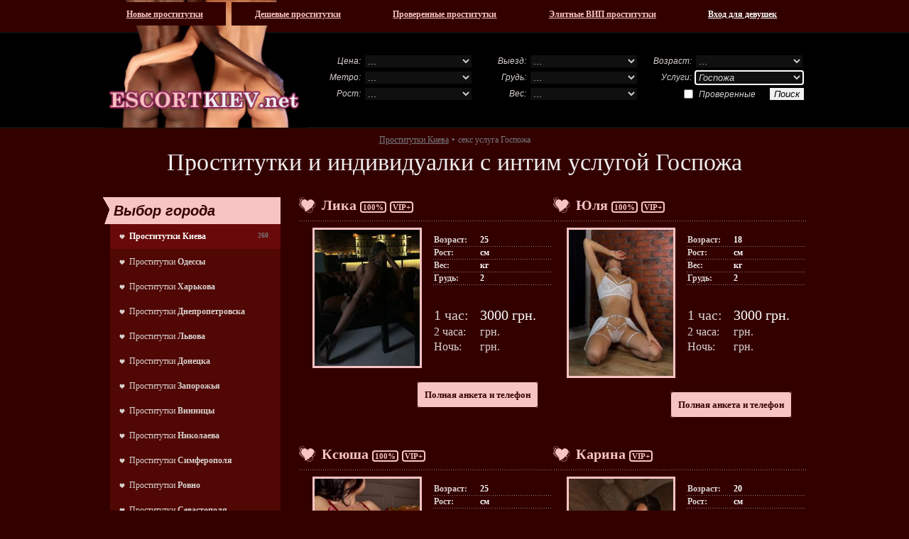

--- FILE ---
content_type: text/html; charset=UTF-8
request_url: https://escortkiev.net/search/intim-uslugi-gospozha
body_size: 10731
content:
<!DOCTYPE html PUBLIC "-//W3C//DTD HTML 4.01//RU" "http://www.w3.org/TR/html4/strict.dtd">
<html>
<head>
	<title> Служение госпоже проститутке Киева ‣ Escort Kyiv</title>
		<link rel="SHORTCUT ICON" href="https://style.escortkiev.net/img/favicon.ico"/>
	<meta http-equiv="Content-Type" content="text/html; charset=utf-8"/>
	<meta name="google-site-verification" content="b9_llhzlJboXYh5qK53QtUIIgAzwo69qev0fRxV6ZY0" />
	<meta name="description" content="Индивидуалки Киева с интим услугой Госпожа. Самый лучший досуг портал столицы. Без предоплат. Прямые телефоны и реальные отчеты в анкетах. Круглосуточный секс недорого." />
	<meta name="keywords" content="проститутки киев, госпожа, интим, эскорт" />
	<meta name="viewport" content="width=device-width, initial-scale=1, shrink-to-fit=no">
	<link rel="STYLESHEET" type="text/css" href="https://style.escortkiev.net/css/main.css"/>
	<link rel="STYLESHEET" type="text/css" href="https://style.escortkiev.net/css/app.css"/>
			<link rel="canonical" href="https://escortkiev.net/search/intim-uslugi-gospozha" /></head>
<body>

<div id="wrapper">
	<div id="top_menu_container">
		<ul>
			<li class="account"><a href="https://sexkiev.com/account/login.php" rel="nofollow" style="width:180px;">Вход для девушек</a>
			<li><a href="https://escortkiev.net/elitnye-prostitutki-kieva/" >Элитные ВИП проститутки</a>
			<li><a href="https://escortkiev.net/realnye-prostitutki-kieva/" >Проверенные проститутки</a>
			<li><a href="https://escortkiev.net/deshevye-prostitutki-kieva/"  style="width:170px;">Дешевые проститутки</a>
			<li><a href="https://escortkiev.net/novye-ankety-prostitutok-kieva/"  style="width:150px;">Новые проститутки</a>
		</ul>
	</div>
	<div class="header_bg">
			<div class="left">
				<a href="https://escortkiev.net/" title="проститутки киева"><img src="https://style.escortkiev.net/img/bg_logo.png" alt="проститутки киева" border="0"></a><br>
			</div>
			<div class="right">
				<form name="form_search" action="https://escortkiev.net/search.php" method="GET">
					<table border="0"  cellspacing="0" cellpadding="3" class="search_table">
						<tr>
							<td class="search_table_left">Цена:</td>
							<td>
								<select name="cost" id="cost[]">
									<option value="100">&hellip;</option>
									<option value="1">До 500 грн/час</option>
									<option value="2">500 - 1000 грн/час</option>
									<option value="3">1000 - 2000 грн/час</option>
									<option value="4">2000 - 3000 грн/час</option>
									<option value="5">3000 - 5000 грн/час</option>
									<option value="6">от 5000 грн/час</option>
								</select>
							</td>
							<td class="search_table_left">Выезд:</td>
							<td>
								<select name="in_out" id="in_out[]">
									<option value="100">&hellip;</option>
									<option value="1">Дома у девушки</option>
									<option value="2">Домой к клиенту</option>
								</select>
							</td>
							<td class="search_table_left">Возраст:</td>
							<td>
								<select name="age" id="age[]">
									<option value="100">&hellip;</option>
									<option value="1">до 21 года</option>
									<option value="2">22 - 30 лет</option>
									<option value="3">31 - 40 лет</option>
									<option value="4">от 40 лет</option>
								</select>
							</td>
						</tr>
						<tr>
							<td class="search_table_left">Метро:</td>
							<td><select name="metro" id="metro[]"><option value="100">&hellip;</option><option value="1">Академгородок</option><option value="12">Арсенальная</option><option value="5">Берестейская</option><option value="33">Бориспольская</option><option value="49">Васильковская</option><option value="8">Вокзальная</option><option value="27">Выдубичи</option><option value="32">Вырлица</option><option value="50">Выставочный центр</option><option value="35">Героев днепра</option><option value="14">Гидропарк</option><option value="48">Голосеевская</option><option value="16">Дарница</option><option value="23">Дворец спорта</option><option value="45">Дворец Украина</option><option value="47">Демеевская</option><option value="13">Днепр</option><option value="20">Дорогожичи</option><option value="26">Зверинецкая(Дружбы народов)</option><option value="2">Житомирская</option><option value="22">Золотые ворота</option><option value="51">Ипподром</option><option value="24">Кловская</option><option value="40">Контрактовая площадь</option><option value="34">Красный хутор</option><option value="11">Крещатик</option><option value="15">Левобережная</option><option value="18">Лесная</option><option value="21">Лукьяновская</option><option value="46">Лыбедская</option><option value="36">Минская</option><option value="4">Нивки</option><option value="37">Оболонь</option><option value="44">Олимпийская</option><option value="29">Осокорки</option><option value="25">Печерская</option><option value="43">Площадь Украинских Героев(Льва Толстого)</option><option value="42">Площадь независимости</option><option value="30">Позняки</option><option value="7">Политехнический институт</option><option value="38">Почайна(Петровка)</option><option value="41">Почтовая площадь</option><option value="3">Святошин</option><option value="28">Славутич</option><option value="19">Сырец</option><option value="39">Тараса шевченко</option><option value="10">Театральная</option><option value="52">Теремки</option><option value="9">Университет</option><option value="31">Харьковская</option><option value="17">Черниговская</option><option value="6">Шулявская</option></select></td>
							<td class="search_table_left">Грудь:</td>
							<td>
								<select name="breast_size" id="breast_size[]">
									<option value="100">&hellip;</option>
									<option value="1">1 размер</option>
									<option value="2">2 размер</option>
									<option value="3">3 размер</option>
									<option value="4">4 размер</option>
									<option value="5">5 размер</option>
									<option value="6">6 размер</option>
								</select>
							</td>
							<td class="search_table_left">Услуги:</td>
							<td><select name="services" id="services[]" class="is-active"><option value="100">&hellip;</option><option value="1">Секс классический</option><option value="2">Секс анальный</option><option value="3">Секс групповой</option><option value="4">Секс лесбийский</option><option value="5">Минет в презервативе</option><option value="6">Минет без презерватива</option><option value="8">Куннилингус</option><option value="9">Секс игрушки</option><option value="10">Ролевые игры</option><option value="11">Услуги семейной паре</option><option value="12">Окончание на грудь</option><option value="13">Окончание на лицо</option><option value="14">Окончание в рот</option><option value="15">Фото/видео съемка</option><option value="16">Минет в машине</option><option value="17">Эскорт</option><option value="18">Страпон</option><option value="19">Анилингус делаю</option><option value="20">Золотой дождь выдача</option><option value="21">Золотой дождь прием</option><option value="22">Копро выдача</option><option value="23">Фистинг анальный</option><option value="24">Фистинг классический</option><option value="25">Стриптиз профи</option><option value="26">Стриптиз не профи</option><option value="30">Массаж классический</option><option value="32">Массаж тайский</option><option value="33">Массаж урологический</option><option value="35">Массаж эротический</option><option value="37">Бондаж</option><option value="38" SELECTED>Госпожа</option><option value="39">Рабыня</option><option value="40">БДСМ игры</option><option value="42">Порка</option><option value="43">Фетиш</option><option value="44">Трамплинг</option></select></td>
						</tr>
						<tr>
							<td class="search_table_left">Рост:</td>
							<td>
								<select name="height" id="height[]">
									<option value="100">&hellip;</option>
									<option value="1">до 160 см</option>
									<option value="2">160 - 180 см</option>
									<option value="3">от 180 см</option>
								</select>
							</td>
							<td class="search_table_left">Вес:</td>
							<td>
								<select name="weight" id="weight[]">
									<option value="100">&hellip;</option>
									<option value="1">До 50 кг</option>
									<option value="2">51 - 65 кг</option>
									<option value="3">66 - 80 кг</option>
									<option value="4">От 80 кг</option>
								</select>
							</td>
							<td align="right" colspan="2"><label><input class="IEcheckbox" id="verified[]" type="checkbox" value="1" name="verified">Проверенные</label><input type="Submit" value="Поиск"></td>
						</tr>
					</table>
				</form>
			</div>
		<div class="clear"></div>
	</div>
            <div class="header-mobile">

                <div class="header-mobile__logo">
                    <a href="https://escortkiev.net/" title="проститутки киева">
                        <img src="https://style.escortkiev.net/img/logo.png" alt="проститутки киева" border="0">
                    </a>
                </div><!-- /header-mobile__logo -->

                <div class="header-mobile__nav">
                    <button class="header-mobile__nav-toggle">
                        <svg width="24" height="24" xmlns="http://www.w3.org/2000/svg" viewBox="0 0 24 24">
                            <path fill="currentColor" d="M13 16H3a1 1 0 0 0 0 2h10a1 1 0 0 0 0-2zM3 8h18a1 1 0 1 0 0-2H3a1 1 0 0 0 0 2zm18 3H3a1 1 0 0 0 0 2h18a1 1 0 0 0 0-2z"></path>
                        </svg>
                    </button>
                    <div class="header-mobile__nav-offcanvas">
                       <div class="header-mobile__nav-offcanvas-in">

                            <div class="header-mobile__nav-topbar">
                                <button class="header-mobile__nav-close">
                                    <svg xmlns="http://www.w3.org/2000/svg" viewBox="0 0 24 24" width="24" height="24">
                                        <path fill="currentColor" d="M12.665 11.228L6.78 5.31a1.04 1.04 0 0 0-1.138-.23 1.051 1.051 0 0 0-.338 1.706l5.147 5.238-5.148 5.185a1.051 1.051 0 0 0 0 1.477 1.04 1.04 0 0 0 .739.314 1.033 1.033 0 0 0 .738-.314l5.886-5.918a1.047 1.047 0 0 0 .335-.77 1.052 1.052 0 0 0-.335-.77z"></path>
                                        <path fill="currentColor" d="M11.335 11.228L17.22 5.31a1.039 1.039 0 0 1 1.138-.23 1.051 1.051 0 0 1 .338 1.706l-5.147 5.238 5.148 5.185a1.051 1.051 0 0 1 0 1.477 1.04 1.04 0 0 1-.739.314 1.032 1.032 0 0 1-.738-.314l-5.886-5.918a1.047 1.047 0 0 1-.335-.77 1.052 1.052 0 0 1 .335-.77z"></path>
                                    </svg>
                                    МЕНЮ
                                </button>
                            </div><!-- /header-mobile__nav-topbar -->

                            <ul class="header-mobile__nav-menu">
                                <li>
                                    <a href="https://escortkiev.net/novye-ankety-prostitutok-kieva/" class="header-mobile__nav-link">
                                        Новые проститутки
                                    </a>
                                </li>
                                <li>
                                <a href="https://escortkiev.net/deshevye-prostitutki-kieva/" class="header-mobile__nav-link">
                                        Дешевые проститутки
                                    </a>
                                </li>
                                <li>
                                	<a href="https://escortkiev.net/realnye-prostitutki-kieva/" class="header-mobile__nav-link">
                                        Проверенные проститутки
                                    </a>
                                </li>
                                <li>
                                    <a href="https://escortkiev.net/elitnye-prostitutki-kieva/" class="header-mobile__nav-link">
                                        Элитные ВИП проститутки
                                    </a>
                                </li>
                            </ul><!-- /header-mobile__nav-menu -->

                            <div class="header-mobile__nav-additional">
                                <p class="header-mobile__nav-additional-text">Дополнительно</p><!-- /header-mobile__nav-additional-text -->
                                <ul class="header-mobile__nav-additional-menu">
                                    <li>
                                        <a href="https://escortkiev.net/contacts.php" class="header-mobile__nav-additional-link" rel="nofollow">Контакты</a>
                                    </li>
                                    <li>
                                        <a href="https://sexkiev.com/account/login.php" rel="nofollow" class="header-mobile__nav-additional-link">Вход для девушек</a>
                                    </li>
                                </ul><!-- /header-mobile__nav-additional-menu -->
                            </div><!-- /header-mobile__nav-additional -->


                       </div><!-- /header-mobile__nav-offcanvas-in -->
                    </div><!-- /header-mobile__nav-offcanvas -->
                </div><!-- /header-mobile__nav -->

                <div class="header-mobile__filter">
                    <button class="header-mobile__filter-toggle">
                        <svg width="24" height="24" xmlns="http://www.w3.org/2000/svg" viewBox="0 0 24 24">
                            <path fill="currentColor" d="M20.724 19.193l-4.08-4.08a7.538 7.538 0 0 0 1.51-4.536C18.155 6.4 14.756 3 10.578 3S3 6.4 3 10.577c0 4.178 3.4 7.578 7.577 7.578a7.538 7.538 0 0 0 4.536-1.511l4.08 4.08a1.084 1.084 0 0 0 1.531-1.53zm-15.56-8.616a5.412 5.412 0 1 1 5.413 5.413 5.419 5.419 0 0 1-5.412-5.413z"></path>
                        </svg>
                    </button>
                    <div class="header-mobile__filter-offcanvas">
                        <div class="header-mobile__filter-offcanvas-in">

                            <div class="header-mobile__filter-topbar">
                                <button class="header-mobile__filter-close">
                                    ПОИСК ДЕВУШЕК
                                    <svg xmlns="http://www.w3.org/2000/svg" viewBox="0 0 24 24" width="24" height="24">
                                        <path fill="currentColor" d="M12.665 11.228L6.78 5.31a1.04 1.04 0 0 0-1.138-.23 1.051 1.051 0 0 0-.338 1.706l5.147 5.238-5.148 5.185a1.051 1.051 0 0 0 0 1.477 1.04 1.04 0 0 0 .739.314 1.033 1.033 0 0 0 .738-.314l5.886-5.918a1.047 1.047 0 0 0 .335-.77 1.052 1.052 0 0 0-.335-.77z"></path>
                                        <path fill="currentColor" d="M11.335 11.228L17.22 5.31a1.039 1.039 0 0 1 1.138-.23 1.051 1.051 0 0 1 .338 1.706l-5.147 5.238 5.148 5.185a1.051 1.051 0 0 1 0 1.477 1.04 1.04 0 0 1-.739.314 1.032 1.032 0 0 1-.738-.314l-5.886-5.918a1.047 1.047 0 0 1-.335-.77 1.052 1.052 0 0 1 .335-.77z"></path>
                                    </svg>
                                </button>
                            </div><!-- /header-mobile__filter-topbar -->
                            <div class="header-mobile__filter-form">

                                <form name="form_search" action="https://escortkiev.net/search.php" method="GET">
                                    <table class="header-mobile__filter-table">
                                        <tr>
                                            <td>Цена:</td>
                                            <td>
												<select name="cost" id="cost[]">
													<option value="100">&hellip;</option>
													<option value="1">До 500 грн/час</option>
													<option value="2">500 - 1000 грн/час</option>
													<option value="3">1000 - 2000 грн/час</option>
													<option value="4">2000 - 3000 грн/час</option>
													<option value="5">3000 - 5000 грн/час</option>
													<option value="6">от 5000 грн/час</option>
												</select>
                                            </td>
                                        </tr>
                                        <tr>
                                            <td>Выезд:</td>
                                            <td>
												<select name="in_out" id="in_out[]">
													<option value="100">&hellip;</option>
													<option value="1">Дома у девушки</option>
													<option value="2">Домой к клиенту</option>
												</select>
                                            </td>
                                        </tr>
                                        <tr>
                                            <td>Возраст:</td>
                                            <td>
												<select name="age" id="age[]">
													<option value="100">&hellip;</option>
													<option value="1">до 21 года</option>
													<option value="2">22 - 30 лет</option>
													<option value="3">31 - 40 лет</option>
													<option value="4">от 40 лет</option>
												</select>
                                            </td>
                                        </tr>
                                        <tr>
                                            <td>Метро:</td>
                                            <td>
												<select name="metro" id="metro[]"><option value="100">&hellip;</option><option value="1">Академгородок</option><option value="12">Арсенальная</option><option value="5">Берестейская</option><option value="33">Бориспольская</option><option value="49">Васильковская</option><option value="8">Вокзальная</option><option value="27">Выдубичи</option><option value="32">Вырлица</option><option value="50">Выставочный центр</option><option value="35">Героев днепра</option><option value="14">Гидропарк</option><option value="48">Голосеевская</option><option value="16">Дарница</option><option value="23">Дворец спорта</option><option value="45">Дворец Украина</option><option value="47">Демеевская</option><option value="13">Днепр</option><option value="20">Дорогожичи</option><option value="26">Зверинецкая(Дружбы народов)</option><option value="2">Житомирская</option><option value="22">Золотые ворота</option><option value="51">Ипподром</option><option value="24">Кловская</option><option value="40">Контрактовая площадь</option><option value="34">Красный хутор</option><option value="11">Крещатик</option><option value="15">Левобережная</option><option value="18">Лесная</option><option value="21">Лукьяновская</option><option value="46">Лыбедская</option><option value="36">Минская</option><option value="4">Нивки</option><option value="37">Оболонь</option><option value="44">Олимпийская</option><option value="29">Осокорки</option><option value="25">Печерская</option><option value="43">Площадь Украинских Героев(Льва Толстого)</option><option value="42">Площадь независимости</option><option value="30">Позняки</option><option value="7">Политехнический институт</option><option value="38">Почайна(Петровка)</option><option value="41">Почтовая площадь</option><option value="3">Святошин</option><option value="28">Славутич</option><option value="19">Сырец</option><option value="39">Тараса шевченко</option><option value="10">Театральная</option><option value="52">Теремки</option><option value="9">Университет</option><option value="31">Харьковская</option><option value="17">Черниговская</option><option value="6">Шулявская</option></select>
                                            </td>
                                        </tr>
                                        <tr>
                                            <td>Грудь:</td>
                                            <td>
												<select name="breast_size" id="breast_size[]">
													<option value="100">&hellip;</option>
													<option value="1">1 размер</option>
													<option value="2">2 размер</option>
													<option value="3">3 размер</option>
													<option value="4">4 размер</option>
													<option value="5">5 размер</option>
													<option value="6">6 размер</option>
												</select>
                                            </td>
                                        </tr>
                                        <tr>
                                            <td>Услуги:</td>
                                            <td>
												<select name="services" id="services[]" class="is-active"><option value="100">&hellip;</option><option value="1">Секс классический</option><option value="2">Секс анальный</option><option value="3">Секс групповой</option><option value="4">Секс лесбийский</option><option value="5">Минет в презервативе</option><option value="6">Минет без презерватива</option><option value="8">Куннилингус</option><option value="9">Секс игрушки</option><option value="10">Ролевые игры</option><option value="11">Услуги семейной паре</option><option value="12">Окончание на грудь</option><option value="13">Окончание на лицо</option><option value="14">Окончание в рот</option><option value="15">Фото/видео съемка</option><option value="16">Минет в машине</option><option value="17">Эскорт</option><option value="18">Страпон</option><option value="19">Анилингус делаю</option><option value="20">Золотой дождь выдача</option><option value="21">Золотой дождь прием</option><option value="22">Копро выдача</option><option value="23">Фистинг анальный</option><option value="24">Фистинг классический</option><option value="25">Стриптиз профи</option><option value="26">Стриптиз не профи</option><option value="30">Массаж классический</option><option value="32">Массаж тайский</option><option value="33">Массаж урологический</option><option value="35">Массаж эротический</option><option value="37">Бондаж</option><option value="38" SELECTED>Госпожа</option><option value="39">Рабыня</option><option value="40">БДСМ игры</option><option value="42">Порка</option><option value="43">Фетиш</option><option value="44">Трамплинг</option></select>
                                            </td>
                                        </tr>
                                        <tr>
                                            <td>Рост:</td>
                                            <td>
												<select name="height" id="height[]">
													<option value="100">&hellip;</option>
													<option value="1">до 160 см</option>
													<option value="2">160 - 180 см</option>
													<option value="5">от 180 см</option>
												</select>
                                            </td>
                                        </tr>
                                        <tr>
                                            <td>Вес:</td>
                                            <td>
												<select name="weight" id="weight[]">
													<option value="100">&hellip;</option>
													<option value="1">До 50 кг</option>
													<option value="2">51 - 65 кг</option>
													<option value="3">66 - 80 кг</option>
													<option value="4">От 80 кг</option>
												</select>
                                            </td>
                                        </tr>
                                        <tr>
                                            <td></td>
                                            <td>

                                                <label>
                                                	<input class="IEcheckbox" id="verified[]" type="checkbox" value="1" name="verified">Проверенные
                                                </label>

                                            </td>
                                        </tr>
                                        <tr>
                                            <td colspan="2">
                                                <input type="Submit" value="Поиск">
                                            </td>
                                        </tr>
                                    </table>
                                </form>
                            </div><!-- /header-mobile__filter-form -->
                        </div><!-- /header-mobile__filter-offcanvas-in -->
                    </div><!-- /header-mobile__filter-offcanvas -->
                </div><!-- /header-mobile__filter -->

            </div><!-- /header-mobile -->

</div>

        <div class="location">
            <div id="wrapper" style="text-align:center;">
                <div class="breads">
		<div class="breadcrumbs" vocab="http://schema.org/" typeof="BreadcrumbList">
		  <span property="itemListElement" typeof="ListItem">
		    <a property="item" typeof="WebPage"
		        href="https://escortkiev.net/">
		      <span property="name">Проститутки Киева</span></a>
		    <meta property="position" content="1">
		  </span>
		  ‣
		  <span property="itemListElement" typeof="ListItem">
		      <span property="name">секс услуга Госпожа</span>
		    <meta property="position" content="2">
		  </span>
		</div>
		</div>				<div><h1>Проститутки и индивидуалки с интим услугой Госпожа</h1></div>
            </div>
        </div>
<div id="wrapper"><div class="body" style="margin:0;width:100%;">

	<div class="index_left">
		<div class="block">
			<div class="index_left_caption">Выбор города</div>
			<ul class="ul_city">
				<li class="li_non_link"><span>Проститутки Киева<div class="count">260</div></span>
									<li><a target="blank" rel="nofollow" href="https://sex-ukraine.net/prostitutki-odessy/">Проститутки <b>Одессы</b><div class="count"></div></a>
									<li><a target="blank" rel="nofollow" href="https://sex-ukraine.net/prostitutki-harkova/">Проститутки <b>Харькова</b><div class="count"></div></a>
									<li><a target="blank" rel="nofollow" href="https://sex-ukraine.net/prostitutki-dnepropetrovska/">Проститутки <b>Днепропетровска</b><div class="count"></div></a>
									<li><a target="blank" rel="nofollow" href="https://sex-ukraine.net/prostitutki-lvova/">Проститутки <b>Львова</b><div class="count"></div></a>
									<li><a target="blank" rel="nofollow" href="https://sex-ukraine.net/prostitutki-donetska/">Проститутки <b>Донецка</b><div class="count"></div></a>
									<li><a target="blank" rel="nofollow" href="https://sex-ukraine.net/prostitutki-zaporozhya/">Проститутки <b>Запорожья</b><div class="count"></div></a>
									<li><a target="blank" rel="nofollow" href="https://sex-ukraine.net/prostitutki-vinnitsy/">Проститутки <b>Винницы</b><div class="count"></div></a>
									<li><a target="blank" rel="nofollow" href="https://sex-ukraine.net/prostitutki-nikolaeva/">Проститутки <b>Николаева</b><div class="count"></div></a>
									<li><a target="blank" rel="nofollow" href="https://sex-ukraine.net/prostitutki-simferopolya/">Проститутки <b>Симферополя</b><div class="count"></div></a>
									<li><a target="blank" rel="nofollow" href="https://sex-ukraine.net/prostitutki-rovno/">Проститутки <b>Ровно</b><div class="count"></div></a>
									<li><a target="blank" rel="nofollow" href="https://sex-ukraine.net/prostitutki-sevastopolya/">Проститутки <b>Севастополя</b><div class="count"></div></a>
									<li><a target="blank" rel="nofollow" href="https://sex-ukraine.net/prostitutki-chernigova/">Проститутки <b>Чернигова</b><div class="count"></div></a>
									<li><a target="blank" rel="nofollow" href="https://sex-ukraine.net/prostitutki-zhitomira/">Проститутки <b>Житомира</b><div class="count"></div></a>
									<li><a target="blank" rel="nofollow" href="https://sex-ukraine.net/prostitutki-hersona/">Проститутки <b>Херсона</b><div class="count"></div></a>
									<li><a target="blank" rel="nofollow" href="https://sex-ukraine.net/prostitutki-luganska/">Проститутки <b>Луганска</b><div class="count"></div></a>
									<li><a target="blank" rel="nofollow" href="https://sex-ukraine.net/prostitutki-sumy/">Проститутки <b>Сумы</b><div class="count"></div></a>
									<li><a target="blank" rel="nofollow" href="https://sex-ukraine.net/prostitutki-poltavy/">Проститутки <b>Полтавы</b><div class="count"></div></a>
									<li><a target="blank" rel="nofollow" href="https://sex-ukraine.net/prostitutki-cherkassy/">Проститутки <b>Черкассы</b><div class="count"></div></a>
									<li><a target="blank" rel="nofollow" href="https://sex-ukraine.net/prostitutki-chernovtsy/">Проститутки <b>Черновцы</b><div class="count"></div></a>
									<li><a target="blank" rel="nofollow" href="https://sex-ukraine.net/prostitutki-kirovograda/">Проститутки <b>Кировограда</b><div class="count"></div></a>
									<li><a target="blank" rel="nofollow" href="https://sex-ukraine.net/prostitutki-ternopolya/">Проститутки <b>Тернополя</b><div class="count"></div></a>
									<li><a target="blank" rel="nofollow" href="https://sex-ukraine.net/prostitutki-uzhgoroda/">Проститутки <b>Ужгорода</b><div class="count"></div></a>
									<li><a target="blank" rel="nofollow" href="https://sex-ukraine.net/prostitutki-hmelnitskiy/">Проститутки <b>Хмельницкий</b><div class="count"></div></a>
									<li><a target="blank" rel="nofollow" href="https://sex-ukraine.net/prostitutki-ivano-frankovsk/">Проститутки <b>Ивано-Франковск</b><div class="count"></div></a>
									<li><a target="blank" rel="nofollow" href="https://sex-ukraine.net/prostitutki-lutsk/">Проститутки <b>Луцк</b><div class="count"></div></a>
									<li><a target="blank" rel="nofollow" href="https://sex-ukraine.net/prostitutki-krivoy-rog/">Проститутки <b>Кривой Рог</b><div class="count"></div></a>
									<li><a target="blank" rel="nofollow" href="https://sex-ukraine.net/prostitutki-kieva/">Проститутки <b>Киева</b><div class="count"></div></a>
								<li><a target="blank" rel="nofollow" href="http://sutener.org/prostitutki-moskvy/">Проститутки <b>Москвы</b><div class="count"></div></a>
				<li><a target="blank" rel="nofollow" href="http://sutener.org/prostitutki-sankt-peterburga/">Проститутки <b>Питера</b><div class="count"></div></a>
			</ul>
		</div>
	</div>

	<div class="index_right">
				<div class="index"><div class="index_category">
											<div class="line" style="width:355px;">
			       		<div class="hearts"><span class="left" style="width:200px;"><a href="https://escortkiev.net/11483-sofiya-380xx5456363">Лика</a><span class="span_verified">100%</span><span class="span_vipplus">VIP+</span></span><span class="right"></span><span class="clear"></span></div>
						<div class="dotted">
							<div class="left vip" style="padding:10px 0 20px 20px;"><a href="https://escortkiev.net/11483-sofiya-380xx5456363"><img src="https://img.escortkiev.net/145x200/26952817240783921.jpg" alt="Проститутка Киева Лика"></a></div>										             	<div class="right">
			           			<div class="list"><span class="left">Возраст:</span><span class="right">25</span><span class="clear"></span></div>
			           			<div class="list"><span class="left">Рост:</span><span class="right"> см</span><span class="clear"></span></div>
			           			<div class="list"><span class="left">Вес:</span><span class="right"> кг</span><span class="clear"></span></div>
			           			<div class="list"><span class="left">Грудь:</span><span class="right">2</span><span class="clear"></span></div>
		 						<br><br>
								<div class="list_cost"><span class="left_cost">1 час:</span><span class="right_cost">3000 грн.</span><span class="clear"></span></div>
		    					<div class="list_cost"><span class="left_cost else_cost">2 часа:</span><span class="right_cost else_cost"> грн.</span><span class="clear"></span></div>
								<div class="list_cost"><span class="left_cost else_cost">Ночь:</span><span class="right_cost else_cost"> грн.</span><span class="clear"></span></div>
			             	</div>
			             	<div class="clear"></div>
			             	<div class="description">
			             					             		<div class="phone"><a href="https://escortkiev.net/11483-sofiya-380xx5456363">Полная анкета и телефон</a></div>
			             	</div>
			            </div>
			      	</div>
												<div class="line" style="width:355px;">
			       		<div class="hearts"><span class="left" style="width:200px;"><a href="https://escortkiev.net/11207-lera-380xx5456363">Юля</a><span class="span_verified">100%</span><span class="span_vipplus">VIP+</span></span><span class="right"></span><span class="clear"></span></div>
						<div class="dotted">
							<div class="left vip" style="padding:10px 0 20px 20px;"><a href="https://escortkiev.net/11207-lera-380xx5456363"><img src="https://img.escortkiev.net/145x200/26925217244220061.jpg" alt="Проститутка Киева Юля"></a></div>										             	<div class="right">
			           			<div class="list"><span class="left">Возраст:</span><span class="right">18</span><span class="clear"></span></div>
			           			<div class="list"><span class="left">Рост:</span><span class="right"> см</span><span class="clear"></span></div>
			           			<div class="list"><span class="left">Вес:</span><span class="right"> кг</span><span class="clear"></span></div>
			           			<div class="list"><span class="left">Грудь:</span><span class="right">2</span><span class="clear"></span></div>
		 						<br><br>
								<div class="list_cost"><span class="left_cost">1 час:</span><span class="right_cost">3000 грн.</span><span class="clear"></span></div>
		    					<div class="list_cost"><span class="left_cost else_cost">2 часа:</span><span class="right_cost else_cost"> грн.</span><span class="clear"></span></div>
								<div class="list_cost"><span class="left_cost else_cost">Ночь:</span><span class="right_cost else_cost"> грн.</span><span class="clear"></span></div>
			             	</div>
			             	<div class="clear"></div>
			             	<div class="description">
			             					             		<div class="phone"><a href="https://escortkiev.net/11207-lera-380xx5456363">Полная анкета и телефон</a></div>
			             	</div>
			            </div>
			      	</div>
				<div class="clear"></div>								<div class="line" style="width:355px;">
			       		<div class="hearts"><span class="left" style="width:200px;"><a href="https://escortkiev.net/11203-alena-380xx5456363">Ксюша</a><span class="span_verified">100%</span><span class="span_vipplus">VIP+</span></span><span class="right"></span><span class="clear"></span></div>
						<div class="dotted">
							<div class="left vip" style="padding:10px 0 20px 20px;"><a href="https://escortkiev.net/11203-alena-380xx5456363"><img src="https://img.escortkiev.net/145x200/26924817441389791.jpg" alt="Проститутка Киева Ксюша"></a></div>										             	<div class="right">
			           			<div class="list"><span class="left">Возраст:</span><span class="right">25</span><span class="clear"></span></div>
			           			<div class="list"><span class="left">Рост:</span><span class="right"> см</span><span class="clear"></span></div>
			           			<div class="list"><span class="left">Вес:</span><span class="right"> кг</span><span class="clear"></span></div>
			           			<div class="list"><span class="left">Грудь:</span><span class="right">2</span><span class="clear"></span></div>
		 						<br><br>
								<div class="list_cost"><span class="left_cost">1 час:</span><span class="right_cost">3000 грн.</span><span class="clear"></span></div>
		    					<div class="list_cost"><span class="left_cost else_cost">2 часа:</span><span class="right_cost else_cost"> грн.</span><span class="clear"></span></div>
								<div class="list_cost"><span class="left_cost else_cost">Ночь:</span><span class="right_cost else_cost"> грн.</span><span class="clear"></span></div>
			             	</div>
			             	<div class="clear"></div>
			             	<div class="description">
			             					             		<div class="phone"><a href="https://escortkiev.net/11203-alena-380xx5456363">Полная анкета и телефон</a></div>
			             	</div>
			            </div>
			      	</div>
												<div class="line" style="width:355px;">
			       		<div class="hearts"><span class="left" style="width:200px;"><a href="https://escortkiev.net/17922-karina-380xx5117000">Карина</a><span class="span_vipplus">VIP+</span></span><span class="right"></span><span class="clear"></span></div>
						<div class="dotted">
							<div class="left vip" style="padding:10px 0 20px 20px;"><a href="https://escortkiev.net/17922-karina-380xx5117000"><img src="https://img.escortkiev.net/145x200/27596717496452231.jpg" alt="Проститутка Киева Карина"></a></div>										             	<div class="right">
			           			<div class="list"><span class="left">Возраст:</span><span class="right">20</span><span class="clear"></span></div>
			           			<div class="list"><span class="left">Рост:</span><span class="right"> см</span><span class="clear"></span></div>
			           			<div class="list"><span class="left">Вес:</span><span class="right"> кг</span><span class="clear"></span></div>
			           			<div class="list"><span class="left">Грудь:</span><span class="right">2</span><span class="clear"></span></div>
		 						<br><br>
								<div class="list_cost"><span class="left_cost">1 час:</span><span class="right_cost">4000 грн.</span><span class="clear"></span></div>
		    					<div class="list_cost"><span class="left_cost else_cost">2 часа:</span><span class="right_cost else_cost"> грн.</span><span class="clear"></span></div>
								<div class="list_cost"><span class="left_cost else_cost">Ночь:</span><span class="right_cost else_cost"> грн.</span><span class="clear"></span></div>
			             	</div>
			             	<div class="clear"></div>
			             	<div class="description">
			             					             		<div class="phone"><a href="https://escortkiev.net/17922-karina-380xx5117000">Полная анкета и телефон</a></div>
			             	</div>
			            </div>
			      	</div>
				<div class="clear"></div>								<div class="line" style="width:355px;">
			       		<div class="hearts"><span class="left" style="width:200px;"><a href="https://escortkiev.net/19538-marina-380xx8618124">Марина </a><span class="span_verified">100%</span><span class="span_vipplus">VIP+</span></span><span class="right"></span><span class="clear"></span></div>
						<div class="dotted">
							<div class="left vip" style="padding:10px 0 20px 20px;"><a href="https://escortkiev.net/19538-marina-380xx8618124"><img src="https://img.escortkiev.net/145x200/27758317668574893.jpg" alt="Проститутка Киева Марина "></a></div>										             	<div class="right">
			           			<div class="list"><span class="left">Возраст:</span><span class="right">18</span><span class="clear"></span></div>
			           			<div class="list"><span class="left">Рост:</span><span class="right"> см</span><span class="clear"></span></div>
			           			<div class="list"><span class="left">Вес:</span><span class="right"> кг</span><span class="clear"></span></div>
			           			<div class="list"><span class="left">Грудь:</span><span class="right">3</span><span class="clear"></span></div>
		 						<br><br>
								<div class="list_cost"><span class="left_cost">1 час:</span><span class="right_cost">8000 грн.</span><span class="clear"></span></div>
		    					<div class="list_cost"><span class="left_cost else_cost">2 часа:</span><span class="right_cost else_cost"> грн.</span><span class="clear"></span></div>
								<div class="list_cost"><span class="left_cost else_cost">Ночь:</span><span class="right_cost else_cost"> грн.</span><span class="clear"></span></div>
			             	</div>
			             	<div class="clear"></div>
			             	<div class="description">
			             					             		<div class="phone"><a href="https://escortkiev.net/19538-marina-380xx8618124">Полная анкета и телефон</a></div>
			             	</div>
			            </div>
			      	</div>
												<div class="line" style="width:355px;">
			       		<div class="hearts"><span class="left" style="width:200px;"><a href="https://escortkiev.net/18788-olya-380xx0735333">Оля</a><span class="span_verified">100%</span><span class="span_vipplus">VIP+</span></span><span class="right"></span><span class="clear"></span></div>
						<div class="dotted">
							<div class="left vip" style="padding:10px 0 20px 20px;"><a href="https://escortkiev.net/18788-olya-380xx0735333"><img src="https://img.escortkiev.net/145x200/27683317594370991.jpg" alt="Проститутка Киева Оля"></a></div>										             	<div class="right">
			           			<div class="list"><span class="left">Возраст:</span><span class="right">23</span><span class="clear"></span></div>
			           			<div class="list"><span class="left">Рост:</span><span class="right"> см</span><span class="clear"></span></div>
			           			<div class="list"><span class="left">Вес:</span><span class="right"> кг</span><span class="clear"></span></div>
			           			<div class="list"><span class="left">Грудь:</span><span class="right">4</span><span class="clear"></span></div>
		 						<br><br>
								<div class="list_cost"><span class="left_cost">1 час:</span><span class="right_cost">4000 грн.</span><span class="clear"></span></div>
		    					<div class="list_cost"><span class="left_cost else_cost">2 часа:</span><span class="right_cost else_cost"> грн.</span><span class="clear"></span></div>
								<div class="list_cost"><span class="left_cost else_cost">Ночь:</span><span class="right_cost else_cost"> грн.</span><span class="clear"></span></div>
			             	</div>
			             	<div class="clear"></div>
			             	<div class="description">
			             					             		<div class="phone"><a href="https://escortkiev.net/18788-olya-380xx0735333">Полная анкета и телефон</a></div>
			             	</div>
			            </div>
			      	</div>
				<div class="clear"></div>								<div class="line" style="width:355px;">
			       		<div class="hearts"><span class="left" style="width:200px;"><a href="https://escortkiev.net/17764-sasha-380xx1081776">Саша</a><span class="span_verified">100%</span><span class="span_vipplus">VIP+</span></span><span class="right"></span><span class="clear"></span></div>
						<div class="dotted">
							<div class="left vip" style="padding:10px 0 20px 20px;"><a href="https://escortkiev.net/17764-sasha-380xx1081776"><img src="https://img.escortkiev.net/145x200/27580917476557911.jpg" alt="Проститутка Киева Саша"></a></div>										             	<div class="right">
			           			<div class="list"><span class="left">Возраст:</span><span class="right">46</span><span class="clear"></span></div>
			           			<div class="list"><span class="left">Рост:</span><span class="right"> см</span><span class="clear"></span></div>
			           			<div class="list"><span class="left">Вес:</span><span class="right"> кг</span><span class="clear"></span></div>
			           			<div class="list"><span class="left">Грудь:</span><span class="right">3</span><span class="clear"></span></div>
		 						<br><br>
								<div class="list_cost"><span class="left_cost">1 час:</span><span class="right_cost">2000 грн.</span><span class="clear"></span></div>
		    					<div class="list_cost"><span class="left_cost else_cost">2 часа:</span><span class="right_cost else_cost"> грн.</span><span class="clear"></span></div>
								<div class="list_cost"><span class="left_cost else_cost">Ночь:</span><span class="right_cost else_cost"> грн.</span><span class="clear"></span></div>
			             	</div>
			             	<div class="clear"></div>
			             	<div class="description">
			             					             		<div class="phone"><a href="https://escortkiev.net/17764-sasha-380xx1081776">Полная анкета и телефон</a></div>
			             	</div>
			            </div>
			      	</div>
												<div class="line" style="width:355px;">
			       		<div class="hearts"><span class="left" style="width:200px;"><a href="https://escortkiev.net/intim-dosug-konchayu-ot-kuni-i-ana">БРАЗИЛЬСКАЯ ПОПКА</a><span class="span_vipplus">VIP+</span></span><span class="right"></span><span class="clear"></span></div>
						<div class="dotted">
							<div class="left vip" style="padding:10px 0 20px 20px;"><a href="https://escortkiev.net/intim-dosug-konchayu-ot-kuni-i-ana"><img src="https://img.escortkiev.net/145x200/25387316878512005.jpg" alt="Проститутка Киева БРАЗИЛЬСКАЯ ПОПКА"></a></div>										             	<div class="right">
			           			<div class="list"><span class="left">Возраст:</span><span class="right">35</span><span class="clear"></span></div>
			           			<div class="list"><span class="left">Рост:</span><span class="right"> см</span><span class="clear"></span></div>
			           			<div class="list"><span class="left">Вес:</span><span class="right"> кг</span><span class="clear"></span></div>
			           			<div class="list"><span class="left">Грудь:</span><span class="right">4</span><span class="clear"></span></div>
		 						<br><br>
								<div class="list_cost"><span class="left_cost">1 час:</span><span class="right_cost">5000 грн.</span><span class="clear"></span></div>
		    					<div class="list_cost"><span class="left_cost else_cost">2 часа:</span><span class="right_cost else_cost"> грн.</span><span class="clear"></span></div>
								<div class="list_cost"><span class="left_cost else_cost">Ночь:</span><span class="right_cost else_cost"> грн.</span><span class="clear"></span></div>
			             	</div>
			             	<div class="clear"></div>
			             	<div class="description">
			             					             		<div class="phone"><a href="https://escortkiev.net/intim-dosug-konchayu-ot-kuni-i-ana">Полная анкета и телефон</a></div>
			             	</div>
			            </div>
			      	</div>
				<div class="clear"></div>								<div class="line" style="width:355px;">
			       		<div class="hearts"><span class="left" style="width:200px;"><a href="https://escortkiev.net/11209-mishel-380xx5456363">Мишель</a><span class="span_verified">100%</span><span class="span_vipplus">VIP+</span></span><span class="right"></span><span class="clear"></span></div>
						<div class="dotted">
							<div class="left vip" style="padding:10px 0 20px 20px;"><a href="https://escortkiev.net/11209-mishel-380xx5456363"><img src="https://img.escortkiev.net/145x200/26925417270385321.jpg" alt="Проститутка Киева Мишель"></a></div>										             	<div class="right">
			           			<div class="list"><span class="left">Возраст:</span><span class="right">22</span><span class="clear"></span></div>
			           			<div class="list"><span class="left">Рост:</span><span class="right"> см</span><span class="clear"></span></div>
			           			<div class="list"><span class="left">Вес:</span><span class="right"> кг</span><span class="clear"></span></div>
			           			<div class="list"><span class="left">Грудь:</span><span class="right">3</span><span class="clear"></span></div>
		 						<br><br>
								<div class="list_cost"><span class="left_cost">1 час:</span><span class="right_cost">5000 грн.</span><span class="clear"></span></div>
		    					<div class="list_cost"><span class="left_cost else_cost">2 часа:</span><span class="right_cost else_cost"> грн.</span><span class="clear"></span></div>
								<div class="list_cost"><span class="left_cost else_cost">Ночь:</span><span class="right_cost else_cost"> грн.</span><span class="clear"></span></div>
			             	</div>
			             	<div class="clear"></div>
			             	<div class="description">
			             					             		<div class="phone"><a href="https://escortkiev.net/11209-mishel-380xx5456363">Полная анкета и телефон</a></div>
			             	</div>
			            </div>
			      	</div>
												<div class="line" style="width:355px;">
			       		<div class="hearts"><span class="left" style="width:200px;"><a href="https://escortkiev.net/17652-bdsm-komnata-380xx0730012">Виолетта</a><span class="span_vipplus">VIP+</span></span><span class="right"></span><span class="clear"></span></div>
						<div class="dotted">
							<div class="left vip" style="padding:10px 0 20px 20px;"><a href="https://escortkiev.net/17652-bdsm-komnata-380xx0730012"><img src="https://img.escortkiev.net/145x200/27569717600143561.jpg" alt="Проститутка Киева Виолетта"></a></div>										             	<div class="right">
			           			<div class="list"><span class="left">Возраст:</span><span class="right">18</span><span class="clear"></span></div>
			           			<div class="list"><span class="left">Рост:</span><span class="right"> см</span><span class="clear"></span></div>
			           			<div class="list"><span class="left">Вес:</span><span class="right"> кг</span><span class="clear"></span></div>
			           			<div class="list"><span class="left">Грудь:</span><span class="right">2</span><span class="clear"></span></div>
		 						<br><br>
								<div class="list_cost"><span class="left_cost">1 час:</span><span class="right_cost">5000 грн.</span><span class="clear"></span></div>
		    					<div class="list_cost"><span class="left_cost else_cost">2 часа:</span><span class="right_cost else_cost"> грн.</span><span class="clear"></span></div>
								<div class="list_cost"><span class="left_cost else_cost">Ночь:</span><span class="right_cost else_cost"> грн.</span><span class="clear"></span></div>
			             	</div>
			             	<div class="clear"></div>
			             	<div class="description">
			             					             		<div class="phone"><a href="https://escortkiev.net/17652-bdsm-komnata-380xx0730012">Полная анкета и телефон</a></div>
			             	</div>
			            </div>
			      	</div>
				<div class="clear"></div>								<div class="line" style="width:355px;">
			       		<div class="hearts"><span class="left" style="width:200px;"><a href="https://escortkiev.net/18412-eva-380xx5058080">Ника</a><span class="span_verified">100%</span><span class="span_vipplus">VIP+</span></span><span class="right"></span><span class="clear"></span></div>
						<div class="dotted">
							<div class="left vip" style="padding:10px 0 20px 20px;"><a href="https://escortkiev.net/18412-eva-380xx5058080"><img src="https://img.escortkiev.net/145x200/27645717629832833.jpg" alt="Проститутка Киева Ника"></a></div>										             	<div class="right">
			           			<div class="list"><span class="left">Возраст:</span><span class="right">18</span><span class="clear"></span></div>
			           			<div class="list"><span class="left">Рост:</span><span class="right"> см</span><span class="clear"></span></div>
			           			<div class="list"><span class="left">Вес:</span><span class="right"> кг</span><span class="clear"></span></div>
			           			<div class="list"><span class="left">Грудь:</span><span class="right">3</span><span class="clear"></span></div>
		 						<br><br>
								<div class="list_cost"><span class="left_cost">1 час:</span><span class="right_cost">6000 грн.</span><span class="clear"></span></div>
		    					<div class="list_cost"><span class="left_cost else_cost">2 часа:</span><span class="right_cost else_cost"> грн.</span><span class="clear"></span></div>
								<div class="list_cost"><span class="left_cost else_cost">Ночь:</span><span class="right_cost else_cost"> грн.</span><span class="clear"></span></div>
			             	</div>
			             	<div class="clear"></div>
			             	<div class="description">
			             					             		<div class="phone"><a href="https://escortkiev.net/18412-eva-380xx5058080">Полная анкета и телефон</a></div>
			             	</div>
			            </div>
			      	</div>
												<div class="line" style="width:355px;">
			       		<div class="hearts"><span class="left" style="width:200px;"><a href="https://escortkiev.net/19546-lilya-380xx0735333">Лиля</a><span class="span_vipplus">VIP+</span></span><span class="right"></span><span class="clear"></span></div>
						<div class="dotted">
							<div class="left vip" style="padding:10px 0 20px 20px;"><a href="https://escortkiev.net/19546-lilya-380xx0735333"><img src="https://img.escortkiev.net/145x200/27759117660516431.jpg" alt="Проститутка Киева Лиля"></a></div>										             	<div class="right">
			           			<div class="list"><span class="left">Возраст:</span><span class="right">18</span><span class="clear"></span></div>
			           			<div class="list"><span class="left">Рост:</span><span class="right"> см</span><span class="clear"></span></div>
			           			<div class="list"><span class="left">Вес:</span><span class="right"> кг</span><span class="clear"></span></div>
			           			<div class="list"><span class="left">Грудь:</span><span class="right">2</span><span class="clear"></span></div>
		 						<br><br>
								<div class="list_cost"><span class="left_cost">1 час:</span><span class="right_cost">6000 грн.</span><span class="clear"></span></div>
		    					<div class="list_cost"><span class="left_cost else_cost">2 часа:</span><span class="right_cost else_cost"> грн.</span><span class="clear"></span></div>
								<div class="list_cost"><span class="left_cost else_cost">Ночь:</span><span class="right_cost else_cost"> грн.</span><span class="clear"></span></div>
			             	</div>
			             	<div class="clear"></div>
			             	<div class="description">
			             					             		<div class="phone"><a href="https://escortkiev.net/19546-lilya-380xx0735333">Полная анкета и телефон</a></div>
			             	</div>
			            </div>
			      	</div>
				<div class="clear"></div>								<div class="line" style="width:355px;">
			       		<div class="hearts"><span class="left" style="width:200px;"><a href="https://escortkiev.net/17988-sofiya-380xx5117000">София</a><span class="span_vipplus">VIP+</span></span><span class="right"></span><span class="clear"></span></div>
						<div class="dotted">
							<div class="left vip" style="padding:10px 0 20px 20px;"><a href="https://escortkiev.net/17988-sofiya-380xx5117000"><img src="https://img.escortkiev.net/145x200/27603317501813711.jpg" alt="Проститутка Киева София"></a></div>										             	<div class="right">
			           			<div class="list"><span class="left">Возраст:</span><span class="right">23</span><span class="clear"></span></div>
			           			<div class="list"><span class="left">Рост:</span><span class="right"> см</span><span class="clear"></span></div>
			           			<div class="list"><span class="left">Вес:</span><span class="right"> кг</span><span class="clear"></span></div>
			           			<div class="list"><span class="left">Грудь:</span><span class="right">2</span><span class="clear"></span></div>
		 						<br><br>
								<div class="list_cost"><span class="left_cost">1 час:</span><span class="right_cost">5000 грн.</span><span class="clear"></span></div>
		    					<div class="list_cost"><span class="left_cost else_cost">2 часа:</span><span class="right_cost else_cost"> грн.</span><span class="clear"></span></div>
								<div class="list_cost"><span class="left_cost else_cost">Ночь:</span><span class="right_cost else_cost"> грн.</span><span class="clear"></span></div>
			             	</div>
			             	<div class="clear"></div>
			             	<div class="description">
			             					             		<div class="phone"><a href="https://escortkiev.net/17988-sofiya-380xx5117000">Полная анкета и телефон</a></div>
			             	</div>
			            </div>
			      	</div>
												<div class="line" style="width:355px;">
			       		<div class="hearts"><span class="left" style="width:200px;"><a href="https://escortkiev.net/11197-yana-380xx5456363">Катя</a><span class="span_verified">100%</span><span class="span_vipplus">VIP+</span></span><span class="right"></span><span class="clear"></span></div>
						<div class="dotted">
							<div class="left vip" style="padding:10px 0 20px 20px;"><a href="https://escortkiev.net/11197-yana-380xx5456363"><img src="https://img.escortkiev.net/145x200/26924217241530011.jpg" alt="Проститутка Киева Катя"></a></div>										             	<div class="right">
			           			<div class="list"><span class="left">Возраст:</span><span class="right">24</span><span class="clear"></span></div>
			           			<div class="list"><span class="left">Рост:</span><span class="right"> см</span><span class="clear"></span></div>
			           			<div class="list"><span class="left">Вес:</span><span class="right"> кг</span><span class="clear"></span></div>
			           			<div class="list"><span class="left">Грудь:</span><span class="right">2</span><span class="clear"></span></div>
		 						<br><br>
								<div class="list_cost"><span class="left_cost">1 час:</span><span class="right_cost">3000 грн.</span><span class="clear"></span></div>
		    					<div class="list_cost"><span class="left_cost else_cost">2 часа:</span><span class="right_cost else_cost"> грн.</span><span class="clear"></span></div>
								<div class="list_cost"><span class="left_cost else_cost">Ночь:</span><span class="right_cost else_cost"> грн.</span><span class="clear"></span></div>
			             	</div>
			             	<div class="clear"></div>
			             	<div class="description">
			             					             		<div class="phone"><a href="https://escortkiev.net/11197-yana-380xx5456363">Полная анкета и телефон</a></div>
			             	</div>
			            </div>
			      	</div>
				<div class="clear"></div>								<div class="line" style="width:355px;">
			       		<div class="hearts"><span class="left" style="width:200px;"><a href="https://escortkiev.net/17441-nastya-380xx4420284">Настя</a><span class="span_verified">100%</span><span class="span_vipplus">VIP+</span></span><span class="right"></span><span class="clear"></span></div>
						<div class="dotted">
							<div class="left vip" style="padding:10px 0 20px 20px;"><a href="https://escortkiev.net/17441-nastya-380xx4420284"><img src="https://img.escortkiev.net/145x200/27548617440716791.jpg" alt="Проститутка Киева Настя"></a></div>										             	<div class="right">
			           			<div class="list"><span class="left">Возраст:</span><span class="right">22</span><span class="clear"></span></div>
			           			<div class="list"><span class="left">Рост:</span><span class="right"> см</span><span class="clear"></span></div>
			           			<div class="list"><span class="left">Вес:</span><span class="right"> кг</span><span class="clear"></span></div>
			           			<div class="list"><span class="left">Грудь:</span><span class="right">3</span><span class="clear"></span></div>
		 						<br><br>
								<div class="list_cost"><span class="left_cost">1 час:</span><span class="right_cost">6000 грн.</span><span class="clear"></span></div>
		    					<div class="list_cost"><span class="left_cost else_cost">2 часа:</span><span class="right_cost else_cost"> грн.</span><span class="clear"></span></div>
								<div class="list_cost"><span class="left_cost else_cost">Ночь:</span><span class="right_cost else_cost"> грн.</span><span class="clear"></span></div>
			             	</div>
			             	<div class="clear"></div>
			             	<div class="description">
			             					             		<div class="phone"><a href="https://escortkiev.net/17441-nastya-380xx4420284">Полная анкета и телефон</a></div>
			             	</div>
			            </div>
			      	</div>
												<div class="line" style="width:355px;">
			       		<div class="hearts"><span class="left" style="width:200px;"><a href="https://escortkiev.net/19422-veronika-380xx7509049">Вероника</a><span class="span_verified">100%</span><span class="span_vipplus">VIP+</span></span><span class="right"></span><span class="clear"></span></div>
						<div class="dotted">
							<div class="left vip" style="padding:10px 0 20px 20px;"><a href="https://escortkiev.net/19422-veronika-380xx7509049"><img src="https://img.escortkiev.net/145x200/27746717645443031.jpg" alt="Проститутка Киева Вероника"></a></div>										             	<div class="right">
			           			<div class="list"><span class="left">Возраст:</span><span class="right">20</span><span class="clear"></span></div>
			           			<div class="list"><span class="left">Рост:</span><span class="right"> см</span><span class="clear"></span></div>
			           			<div class="list"><span class="left">Вес:</span><span class="right"> кг</span><span class="clear"></span></div>
			           			<div class="list"><span class="left">Грудь:</span><span class="right">2</span><span class="clear"></span></div>
		 						<br><br>
								<div class="list_cost"><span class="left_cost">1 час:</span><span class="right_cost">4500 грн.</span><span class="clear"></span></div>
		    					<div class="list_cost"><span class="left_cost else_cost">2 часа:</span><span class="right_cost else_cost"> грн.</span><span class="clear"></span></div>
								<div class="list_cost"><span class="left_cost else_cost">Ночь:</span><span class="right_cost else_cost"> грн.</span><span class="clear"></span></div>
			             	</div>
			             	<div class="clear"></div>
			             	<div class="description">
			             					             		<div class="phone"><a href="https://escortkiev.net/19422-veronika-380xx7509049">Полная анкета и телефон</a></div>
			             	</div>
			            </div>
			      	</div>
				<div class="clear"></div>								<div class="line" style="width:355px;">
			       		<div class="hearts"><span class="left" style="width:200px;"><a href="https://escortkiev.net/11485-lera-380xx5456363">Ева</a><span class="span_verified">100%</span><span class="span_vipplus">VIP+</span></span><span class="right"></span><span class="clear"></span></div>
						<div class="dotted">
							<div class="left vip" style="padding:10px 0 20px 20px;"><a href="https://escortkiev.net/11485-lera-380xx5456363"><img src="https://img.escortkiev.net/145x200/26953017442853821.jpg" alt="Проститутка Киева Ева"></a></div>										             	<div class="right">
			           			<div class="list"><span class="left">Возраст:</span><span class="right">23</span><span class="clear"></span></div>
			           			<div class="list"><span class="left">Рост:</span><span class="right"> см</span><span class="clear"></span></div>
			           			<div class="list"><span class="left">Вес:</span><span class="right"> кг</span><span class="clear"></span></div>
			           			<div class="list"><span class="left">Грудь:</span><span class="right">3</span><span class="clear"></span></div>
		 						<br><br>
								<div class="list_cost"><span class="left_cost">1 час:</span><span class="right_cost">3000 грн.</span><span class="clear"></span></div>
		    					<div class="list_cost"><span class="left_cost else_cost">2 часа:</span><span class="right_cost else_cost"> грн.</span><span class="clear"></span></div>
								<div class="list_cost"><span class="left_cost else_cost">Ночь:</span><span class="right_cost else_cost"> грн.</span><span class="clear"></span></div>
			             	</div>
			             	<div class="clear"></div>
			             	<div class="description">
			             					             		<div class="phone"><a href="https://escortkiev.net/11485-lera-380xx5456363">Полная анкета и телефон</a></div>
			             	</div>
			            </div>
			      	</div>
												<div class="line" style="width:355px;">
			       		<div class="hearts"><span class="left" style="width:200px;"><a href="https://escortkiev.net/19544-karolina-380xx0735333">Кайли</a><span class="span_verified">100%</span><span class="span_vipplus">VIP+</span></span><span class="right"></span><span class="clear"></span></div>
						<div class="dotted">
							<div class="left vip" style="padding:10px 0 20px 20px;"><a href="https://escortkiev.net/19544-karolina-380xx0735333"><img src="https://img.escortkiev.net/145x200/27758917660501451.jpg" alt="Проститутка Киева Кайли"></a></div>										             	<div class="right">
			           			<div class="list"><span class="left">Возраст:</span><span class="right">19</span><span class="clear"></span></div>
			           			<div class="list"><span class="left">Рост:</span><span class="right"> см</span><span class="clear"></span></div>
			           			<div class="list"><span class="left">Вес:</span><span class="right"> кг</span><span class="clear"></span></div>
			           			<div class="list"><span class="left">Грудь:</span><span class="right">3</span><span class="clear"></span></div>
		 						<br><br>
								<div class="list_cost"><span class="left_cost">1 час:</span><span class="right_cost">8000 грн.</span><span class="clear"></span></div>
		    					<div class="list_cost"><span class="left_cost else_cost">2 часа:</span><span class="right_cost else_cost"> грн.</span><span class="clear"></span></div>
								<div class="list_cost"><span class="left_cost else_cost">Ночь:</span><span class="right_cost else_cost"> грн.</span><span class="clear"></span></div>
			             	</div>
			             	<div class="clear"></div>
			             	<div class="description">
			             					             		<div class="phone"><a href="https://escortkiev.net/19544-karolina-380xx0735333">Полная анкета и телефон</a></div>
			             	</div>
			            </div>
			      	</div>
				<div class="clear"></div>								<div class="line" style="width:355px;">
			       		<div class="hearts"><span class="left" style="width:200px;"><a href="https://escortkiev.net/17984-evochka-380xx5117000">Евочка</a><span class="span_vipplus">VIP+</span></span><span class="right"></span><span class="clear"></span></div>
						<div class="dotted">
							<div class="left vip" style="padding:10px 0 20px 20px;"><a href="https://escortkiev.net/17984-evochka-380xx5117000"><img src="https://img.escortkiev.net/145x200/27602917500967291.jpg" alt="Проститутка Киева Евочка"></a></div>										             	<div class="right">
			           			<div class="list"><span class="left">Возраст:</span><span class="right">23</span><span class="clear"></span></div>
			           			<div class="list"><span class="left">Рост:</span><span class="right"> см</span><span class="clear"></span></div>
			           			<div class="list"><span class="left">Вес:</span><span class="right"> кг</span><span class="clear"></span></div>
			           			<div class="list"><span class="left">Грудь:</span><span class="right">3</span><span class="clear"></span></div>
		 						<br><br>
								<div class="list_cost"><span class="left_cost">1 час:</span><span class="right_cost">5000 грн.</span><span class="clear"></span></div>
		    					<div class="list_cost"><span class="left_cost else_cost">2 часа:</span><span class="right_cost else_cost"> грн.</span><span class="clear"></span></div>
								<div class="list_cost"><span class="left_cost else_cost">Ночь:</span><span class="right_cost else_cost"> грн.</span><span class="clear"></span></div>
			             	</div>
			             	<div class="clear"></div>
			             	<div class="description">
			             					             		<div class="phone"><a href="https://escortkiev.net/17984-evochka-380xx5117000">Полная анкета и телефон</a></div>
			             	</div>
			            </div>
			      	</div>
												<div class="line" style="width:355px;">
			       		<div class="hearts"><span class="left" style="width:200px;"><a href="https://escortkiev.net/11205-vika-380xx5456363">Карина</a><span class="span_verified">100%</span><span class="span_vipplus">VIP+</span></span><span class="right"></span><span class="clear"></span></div>
						<div class="dotted">
							<div class="left vip" style="padding:10px 0 20px 20px;"><a href="https://escortkiev.net/11205-vika-380xx5456363"><img src="https://img.escortkiev.net/145x200/26925017045390351.jpg" alt="Проститутка Киева Карина"></a></div>										             	<div class="right">
			           			<div class="list"><span class="left">Возраст:</span><span class="right">20</span><span class="clear"></span></div>
			           			<div class="list"><span class="left">Рост:</span><span class="right"> см</span><span class="clear"></span></div>
			           			<div class="list"><span class="left">Вес:</span><span class="right"> кг</span><span class="clear"></span></div>
			           			<div class="list"><span class="left">Грудь:</span><span class="right">2</span><span class="clear"></span></div>
		 						<br><br>
								<div class="list_cost"><span class="left_cost">1 час:</span><span class="right_cost">3000 грн.</span><span class="clear"></span></div>
		    					<div class="list_cost"><span class="left_cost else_cost">2 часа:</span><span class="right_cost else_cost"> грн.</span><span class="clear"></span></div>
								<div class="list_cost"><span class="left_cost else_cost">Ночь:</span><span class="right_cost else_cost"> грн.</span><span class="clear"></span></div>
			             	</div>
			             	<div class="clear"></div>
			             	<div class="description">
			             					             		<div class="phone"><a href="https://escortkiev.net/11205-vika-380xx5456363">Полная анкета и телефон</a></div>
			             	</div>
			            </div>
			      	</div>
				<div class="clear"></div>								<div class="line" style="width:355px;">
			       		<div class="hearts"><span class="left" style="width:200px;"><a href="https://escortkiev.net/17710-marina-380xx9928588">Страпон</a><span class="span_vipplus">VIP+</span></span><span class="right"></span><span class="clear"></span></div>
						<div class="dotted">
							<div class="left vip" style="padding:10px 0 20px 20px;"><a href="https://escortkiev.net/17710-marina-380xx9928588"><img src="https://img.escortkiev.net/145x200/27575517471246341.jpg" alt="Проститутка Киева Страпон"></a></div>										             	<div class="right">
			           			<div class="list"><span class="left">Возраст:</span><span class="right">46</span><span class="clear"></span></div>
			           			<div class="list"><span class="left">Рост:</span><span class="right"> см</span><span class="clear"></span></div>
			           			<div class="list"><span class="left">Вес:</span><span class="right"> кг</span><span class="clear"></span></div>
			           			<div class="list"><span class="left">Грудь:</span><span class="right">4</span><span class="clear"></span></div>
		 						<br><br>
								<div class="list_cost"><span class="left_cost">1 час:</span><span class="right_cost">8000 грн.</span><span class="clear"></span></div>
		    					<div class="list_cost"><span class="left_cost else_cost">2 часа:</span><span class="right_cost else_cost"> грн.</span><span class="clear"></span></div>
								<div class="list_cost"><span class="left_cost else_cost">Ночь:</span><span class="right_cost else_cost"> грн.</span><span class="clear"></span></div>
			             	</div>
			             	<div class="clear"></div>
			             	<div class="description">
			             					             		<div class="phone"><a href="https://escortkiev.net/17710-marina-380xx9928588">Полная анкета и телефон</a></div>
			             	</div>
			            </div>
			      	</div>
												<div class="line" style="width:355px;">
			       		<div class="hearts"><span class="left" style="width:200px;"><a href="https://escortkiev.net/15987-alla-380xx7307300">Виолетта</a><span class="span_vipplus">VIP+</span></span><span class="right"></span><span class="clear"></span></div>
						<div class="dotted">
							<div class="left vip" style="padding:10px 0 20px 20px;"><a href="https://escortkiev.net/15987-alla-380xx7307300"><img src="https://img.escortkiev.net/145x200/27403217600142251.jpg" alt="Проститутка Киева Виолетта"></a></div>										             	<div class="right">
			           			<div class="list"><span class="left">Возраст:</span><span class="right">20</span><span class="clear"></span></div>
			           			<div class="list"><span class="left">Рост:</span><span class="right"> см</span><span class="clear"></span></div>
			           			<div class="list"><span class="left">Вес:</span><span class="right"> кг</span><span class="clear"></span></div>
			           			<div class="list"><span class="left">Грудь:</span><span class="right">2</span><span class="clear"></span></div>
		 						<br><br>
								<div class="list_cost"><span class="left_cost">1 час:</span><span class="right_cost">6000 грн.</span><span class="clear"></span></div>
		    					<div class="list_cost"><span class="left_cost else_cost">2 часа:</span><span class="right_cost else_cost"> грн.</span><span class="clear"></span></div>
								<div class="list_cost"><span class="left_cost else_cost">Ночь:</span><span class="right_cost else_cost"> грн.</span><span class="clear"></span></div>
			             	</div>
			             	<div class="clear"></div>
			             	<div class="description">
			             					             		<div class="phone"><a href="https://escortkiev.net/15987-alla-380xx7307300">Полная анкета и телефон</a></div>
			             	</div>
			            </div>
			      	</div>
				<div class="clear"></div>								<div class="line" style="width:355px;">
			       		<div class="hearts"><span class="left" style="width:200px;"><a href="https://escortkiev.net/18310-liya-380xx5117000">Лия</a><span class="span_verified">100%</span><span class="span_vipplus">VIP+</span></span><span class="right"></span><span class="clear"></span></div>
						<div class="dotted">
							<div class="left vip" style="padding:10px 0 20px 20px;"><a href="https://escortkiev.net/18310-liya-380xx5117000"><img src="https://img.escortkiev.net/145x200/27635517545950221.jpg" alt="Проститутка Киева Лия"></a></div>										             	<div class="right">
			           			<div class="list"><span class="left">Возраст:</span><span class="right">18</span><span class="clear"></span></div>
			           			<div class="list"><span class="left">Рост:</span><span class="right"> см</span><span class="clear"></span></div>
			           			<div class="list"><span class="left">Вес:</span><span class="right"> кг</span><span class="clear"></span></div>
			           			<div class="list"><span class="left">Грудь:</span><span class="right">2</span><span class="clear"></span></div>
		 						<br><br>
								<div class="list_cost"><span class="left_cost">1 час:</span><span class="right_cost">4000 грн.</span><span class="clear"></span></div>
		    					<div class="list_cost"><span class="left_cost else_cost">2 часа:</span><span class="right_cost else_cost"> грн.</span><span class="clear"></span></div>
								<div class="list_cost"><span class="left_cost else_cost">Ночь:</span><span class="right_cost else_cost"> грн.</span><span class="clear"></span></div>
			             	</div>
			             	<div class="clear"></div>
			             	<div class="description">
			             					             		<div class="phone"><a href="https://escortkiev.net/18310-liya-380xx5117000">Полная анкета и телефон</a></div>
			             	</div>
			            </div>
			      	</div>
												<div class="line" style="width:355px;">
			       		<div class="hearts"><span class="left" style="width:200px;"><a href="https://escortkiev.net/11199-alisa-380xx5456363">Алиса</a><span class="span_vipplus">VIP+</span></span><span class="right"></span><span class="clear"></span></div>
						<div class="dotted">
							<div class="left vip" style="padding:10px 0 20px 20px;"><a href="https://escortkiev.net/11199-alisa-380xx5456363"><img src="https://img.escortkiev.net/145x200/26924417442858381.jpg" alt="Проститутка Киева Алиса"></a></div>										             	<div class="right">
			           			<div class="list"><span class="left">Возраст:</span><span class="right">23</span><span class="clear"></span></div>
			           			<div class="list"><span class="left">Рост:</span><span class="right"> см</span><span class="clear"></span></div>
			           			<div class="list"><span class="left">Вес:</span><span class="right"> кг</span><span class="clear"></span></div>
			           			<div class="list"><span class="left">Грудь:</span><span class="right">2</span><span class="clear"></span></div>
		 						<br><br>
								<div class="list_cost"><span class="left_cost">1 час:</span><span class="right_cost">3000 грн.</span><span class="clear"></span></div>
		    					<div class="list_cost"><span class="left_cost else_cost">2 часа:</span><span class="right_cost else_cost"> грн.</span><span class="clear"></span></div>
								<div class="list_cost"><span class="left_cost else_cost">Ночь:</span><span class="right_cost else_cost"> грн.</span><span class="clear"></span></div>
			             	</div>
			             	<div class="clear"></div>
			             	<div class="description">
			             					             		<div class="phone"><a href="https://escortkiev.net/11199-alisa-380xx5456363">Полная анкета и телефон</a></div>
			             	</div>
			            </div>
			      	</div>
				<div class="clear"></div>								<div class="line" style="width:355px;">
			       		<div class="hearts"><span class="left" style="width:200px;"><a href="https://escortkiev.net/14793-arina-380xx5542513">Виктория</a><span class="span_vipplus">VIP+</span></span><span class="right"></span><span class="clear"></span></div>
						<div class="dotted">
							<div class="left vip" style="padding:10px 0 20px 20px;"><a href="https://escortkiev.net/14793-arina-380xx5542513"><img src="https://img.escortkiev.net/145x200/27283817101866083.jpg" alt="Проститутка Киева Виктория"></a></div>										             	<div class="right">
			           			<div class="list"><span class="left">Возраст:</span><span class="right">21</span><span class="clear"></span></div>
			           			<div class="list"><span class="left">Рост:</span><span class="right"> см</span><span class="clear"></span></div>
			           			<div class="list"><span class="left">Вес:</span><span class="right"> кг</span><span class="clear"></span></div>
			           			<div class="list"><span class="left">Грудь:</span><span class="right">3</span><span class="clear"></span></div>
		 						<br><br>
								<div class="list_cost"><span class="left_cost">1 час:</span><span class="right_cost">4500 грн.</span><span class="clear"></span></div>
		    					<div class="list_cost"><span class="left_cost else_cost">2 часа:</span><span class="right_cost else_cost"> грн.</span><span class="clear"></span></div>
								<div class="list_cost"><span class="left_cost else_cost">Ночь:</span><span class="right_cost else_cost"> грн.</span><span class="clear"></span></div>
			             	</div>
			             	<div class="clear"></div>
			             	<div class="description">
			             					             		<div class="phone"><a href="https://escortkiev.net/14793-arina-380xx5542513">Полная анкета и телефон</a></div>
			             	</div>
			            </div>
			      	</div>
												<div class="line" style="width:355px;">
			       		<div class="hearts"><span class="left" style="width:200px;"><a href="https://escortkiev.net/17091-liza-380xx0730012">Лиза</a><span class="span_verified">100%</span><span class="span_vipplus">VIP+</span></span><span class="right"></span><span class="clear"></span></div>
						<div class="dotted">
							<div class="left vip" style="padding:10px 0 20px 20px;"><a href="https://escortkiev.net/17091-liza-380xx0730012"><img src="https://img.escortkiev.net/145x200/27513617598506041.jpg" alt="Проститутка Киева Лиза"></a></div>										             	<div class="right">
			           			<div class="list"><span class="left">Возраст:</span><span class="right">25</span><span class="clear"></span></div>
			           			<div class="list"><span class="left">Рост:</span><span class="right"> см</span><span class="clear"></span></div>
			           			<div class="list"><span class="left">Вес:</span><span class="right"> кг</span><span class="clear"></span></div>
			           			<div class="list"><span class="left">Грудь:</span><span class="right">4</span><span class="clear"></span></div>
		 						<br><br>
								<div class="list_cost"><span class="left_cost">1 час:</span><span class="right_cost">6000 грн.</span><span class="clear"></span></div>
		    					<div class="list_cost"><span class="left_cost else_cost">2 часа:</span><span class="right_cost else_cost"> грн.</span><span class="clear"></span></div>
								<div class="list_cost"><span class="left_cost else_cost">Ночь:</span><span class="right_cost else_cost"> грн.</span><span class="clear"></span></div>
			             	</div>
			             	<div class="clear"></div>
			             	<div class="description">
			             					             		<div class="phone"><a href="https://escortkiev.net/17091-liza-380xx0730012">Полная анкета и телефон</a></div>
			             	</div>
			            </div>
			      	</div>
				<div class="clear"></div>								<div class="line" style="width:355px;">
			       		<div class="hearts"><span class="left" style="width:200px;"><a href="https://escortkiev.net/18308-stella-380xx5117000">Стелла</a><span class="span_vipplus">VIP+</span></span><span class="right"></span><span class="clear"></span></div>
						<div class="dotted">
							<div class="left vip" style="padding:10px 0 20px 20px;"><a href="https://escortkiev.net/18308-stella-380xx5117000"><img src="https://img.escortkiev.net/145x200/27635317545131071.jpg" alt="Проститутка Киева Стелла"></a></div>										             	<div class="right">
			           			<div class="list"><span class="left">Возраст:</span><span class="right">19</span><span class="clear"></span></div>
			           			<div class="list"><span class="left">Рост:</span><span class="right"> см</span><span class="clear"></span></div>
			           			<div class="list"><span class="left">Вес:</span><span class="right"> кг</span><span class="clear"></span></div>
			           			<div class="list"><span class="left">Грудь:</span><span class="right">2</span><span class="clear"></span></div>
		 						<br><br>
								<div class="list_cost"><span class="left_cost">1 час:</span><span class="right_cost">4000 грн.</span><span class="clear"></span></div>
		    					<div class="list_cost"><span class="left_cost else_cost">2 часа:</span><span class="right_cost else_cost"> грн.</span><span class="clear"></span></div>
								<div class="list_cost"><span class="left_cost else_cost">Ночь:</span><span class="right_cost else_cost"> грн.</span><span class="clear"></span></div>
			             	</div>
			             	<div class="clear"></div>
			             	<div class="description">
			             					             		<div class="phone"><a href="https://escortkiev.net/18308-stella-380xx5117000">Полная анкета и телефон</a></div>
			             	</div>
			            </div>
			      	</div>
												<div class="line" style="width:355px;">
			       		<div class="hearts"><span class="left" style="width:200px;"><a href="https://escortkiev.net/18290-nastya-380xx5058080">Лекси</a><span class="span_verified">100%</span><span class="span_vipplus">VIP+</span></span><span class="right"></span><span class="clear"></span></div>
						<div class="dotted">
							<div class="left vip" style="padding:10px 0 20px 20px;"><a href="https://escortkiev.net/18290-nastya-380xx5058080"><img src="https://img.escortkiev.net/145x200/27633517563008011.jpg" alt="Проститутка Киева Лекси"></a></div>										             	<div class="right">
			           			<div class="list"><span class="left">Возраст:</span><span class="right">18</span><span class="clear"></span></div>
			           			<div class="list"><span class="left">Рост:</span><span class="right"> см</span><span class="clear"></span></div>
			           			<div class="list"><span class="left">Вес:</span><span class="right"> кг</span><span class="clear"></span></div>
			           			<div class="list"><span class="left">Грудь:</span><span class="right">3</span><span class="clear"></span></div>
		 						<br><br>
								<div class="list_cost"><span class="left_cost">1 час:</span><span class="right_cost">6000 грн.</span><span class="clear"></span></div>
		    					<div class="list_cost"><span class="left_cost else_cost">2 часа:</span><span class="right_cost else_cost"> грн.</span><span class="clear"></span></div>
								<div class="list_cost"><span class="left_cost else_cost">Ночь:</span><span class="right_cost else_cost"> грн.</span><span class="clear"></span></div>
			             	</div>
			             	<div class="clear"></div>
			             	<div class="description">
			             					             		<div class="phone"><a href="https://escortkiev.net/18290-nastya-380xx5058080">Полная анкета и телефон</a></div>
			             	</div>
			            </div>
			      	</div>
				<div class="clear"></div>								<div class="line" style="width:355px;">
			       		<div class="hearts"><span class="left" style="width:200px;"><a href="https://escortkiev.net/13812-nastya-380xx5542513">Настя</a><span class="span_vipplus">VIP+</span></span><span class="right"></span><span class="clear"></span></div>
						<div class="dotted">
							<div class="left vip" style="padding:10px 0 20px 20px;"><a href="https://escortkiev.net/13812-nastya-380xx5542513"><img src="https://img.escortkiev.net/145x200/27185717084593091.jpg" alt="Проститутка Киева Настя"></a></div>										             	<div class="right">
			           			<div class="list"><span class="left">Возраст:</span><span class="right">22</span><span class="clear"></span></div>
			           			<div class="list"><span class="left">Рост:</span><span class="right"> см</span><span class="clear"></span></div>
			           			<div class="list"><span class="left">Вес:</span><span class="right"> кг</span><span class="clear"></span></div>
			           			<div class="list"><span class="left">Грудь:</span><span class="right">3</span><span class="clear"></span></div>
		 						<br><br>
								<div class="list_cost"><span class="left_cost">1 час:</span><span class="right_cost">3500 грн.</span><span class="clear"></span></div>
		    					<div class="list_cost"><span class="left_cost else_cost">2 часа:</span><span class="right_cost else_cost"> грн.</span><span class="clear"></span></div>
								<div class="list_cost"><span class="left_cost else_cost">Ночь:</span><span class="right_cost else_cost"> грн.</span><span class="clear"></span></div>
			             	</div>
			             	<div class="clear"></div>
			             	<div class="description">
			             					             		<div class="phone"><a href="https://escortkiev.net/13812-nastya-380xx5542513">Полная анкета и телефон</a></div>
			             	</div>
			            </div>
			      	</div>
												<div class="line" style="width:355px;">
			       		<div class="hearts"><span class="left" style="width:200px;"><a href="https://escortkiev.net/18052-veronika-380xx5117000">Вероника</a><span class="span_vipplus">VIP+</span></span><span class="right"></span><span class="clear"></span></div>
						<div class="dotted">
							<div class="left vip" style="padding:10px 0 20px 20px;"><a href="https://escortkiev.net/18052-veronika-380xx5117000"><img src="https://img.escortkiev.net/145x200/27609717514614031.jpg" alt="Проститутка Киева Вероника"></a></div>										             	<div class="right">
			           			<div class="list"><span class="left">Возраст:</span><span class="right">23</span><span class="clear"></span></div>
			           			<div class="list"><span class="left">Рост:</span><span class="right"> см</span><span class="clear"></span></div>
			           			<div class="list"><span class="left">Вес:</span><span class="right"> кг</span><span class="clear"></span></div>
			           			<div class="list"><span class="left">Грудь:</span><span class="right">3</span><span class="clear"></span></div>
		 						<br><br>
								<div class="list_cost"><span class="left_cost">1 час:</span><span class="right_cost">5000 грн.</span><span class="clear"></span></div>
		    					<div class="list_cost"><span class="left_cost else_cost">2 часа:</span><span class="right_cost else_cost"> грн.</span><span class="clear"></span></div>
								<div class="list_cost"><span class="left_cost else_cost">Ночь:</span><span class="right_cost else_cost"> грн.</span><span class="clear"></span></div>
			             	</div>
			             	<div class="clear"></div>
			             	<div class="description">
			             					             		<div class="phone"><a href="https://escortkiev.net/18052-veronika-380xx5117000">Полная анкета и телефон</a></div>
			             	</div>
			            </div>
			      	</div>
				<div class="clear"></div>								</div></div>

		          <div class="pager">
              <div class="left">&nbsp;</div>
              <div class="center">
                                    <span>1</span><a rel="nofollow" href="/search/intim-uslugi-gospozha/page-2">2</a><a rel="nofollow" href="/search/intim-uslugi-gospozha/page-3">3</a><a rel="nofollow" href="/search/intim-uslugi-gospozha/page-4">4</a>                   
              </div>
              <div class="right">
                   &nbsp;              </div>
              <div class="clear"></div>
          </div>
          		     </div>

     <div class="clear"></div>

</div>	</div>
</div>


<div class="footer">
	<div id="wrapper" style="width:930px;text-align:center;">
		<a href="https://sexkiev.com/account/login.php" rel="nofollow">Вход для девушек из Киева</a>&nbsp;|&nbsp;<a href="https://sex-ukraine.net/account/login.php" style="color:#f8c3c3;" rel="nofollow">Вход для девушек из регионов</a>&nbsp;|&nbsp;<a href="http://sutener.org/account/login.php" style="color:#ccc;" rel="nofollow">Вход для девушек из России</a>&nbsp;|&nbsp;<a rel="nofollow" href="https://escortkiev.net/articles/">Статьи</a>&nbsp;|&nbsp;<a rel="nofollow" href="https://escortkiev.net/contacts.php">Контакты</a>
		<div class="clear"></div>


			<div>
			<div style="height:300px;overflow:auto;font-size:95%;margin-top:10px;text-align:left;color:#454545;">
							</div>
					</div>
    
	<br />
	<div style="color:#454545;">
		<p>Всё многообразие анкет, в которых только <strong>проститутки Киева</strong> предлагают вам самый широкий спектр интим услуг, чтобы ваш отдых принёс вам максимум удовольствия. Что бы каждая минута, проведенная в компании наших девушек, доставила вам как можно больше удовольствия. Наши путаны заставят отдохнуть и ваше тело и вашу душу, потому что в их лице вы найдёте и моральное удовлетворение от общения, и сексуальное удовольствие тела.</p>
		<p>Не зависимо от того какой вы отдых предпочитаете активный бурный или тихий, спокойный полный чувственного удовольствия, наши проститутки Киева обеспечат вам полноту ощущения отдыха. А если вас они не интересуют, тогда вы сможете выбрать анкеты, в которых представлены индивидуалки Киева. Согласитесь, что минуты полноценного отдыха наиболее ценны среди всего нашего повседневного времени, затраченного на прочие повседневные дела, бизнес, работу и прочие необходимые процессы, которые и выполнять не всегда приятно. Нам хочется наиболее полно прожить те свободные деньки, часы и минуты когда мы можем расслабиться и отдаться только своему отдыху, потребностям и желаниям.  В любом вашем выборе вы сможете найти именно те услуги, которые вас интересуют среди всего многообразия секс услуг в Киеве. Безусловно, с нашими девушками вы проведёте ваш отдых с максимальной отдачей удовольствия каждой минутой общения с нашими богинями любви.</p>
		<p>Наши <strong>проститутки</strong> скрасят ваш отдых в любых его проявлениях. Вы сможете приятно провести время в компании сногсшибательной красавицы и не просто любуясь её красотой но и приятно пообщаться с красивой девушкой. Она  составит вам достойную компанию во время всего отдыха, и на деловом приёме, на культурном вечере в обществе, в ресторане и в любом ином месте, если вы пожелаете. Если же вам захочется усладить своё тело сексуальной страстью тогда наши киевские проститутки будут вашим самым правильным решением. Единственной сложностью в этом случае с вашей стороны будет сложность выбора, поскольку все наши девушки по вызову прекрасны и одинаково хорошо могут удовлетворить ваши сексуальные желания. Всё зависит лишь от вашего вкуса и окончательного выбора. Поскольку интим услуги в Киеве от наших девушек не имеют ограничений, ограничения вы устанавливаете сами исходя только от ваших желаний и потребностей.  В любом случае помните минуты отдыха наиболее ценные в вашей жизни, и вы должны их провести во благо себе. А наши девушки способны скрасить каждую минуту вашего отдыха и сделать её, не забываемо приятной. Не стоит себе ни в чём отказывать, ибо ваш отдых должен состоять из удовольствия и наслаждения вашей души и вашего тела.</p>
	</div>

<script>
  (function(i,s,o,g,r,a,m){i['GoogleAnalyticsObject']=r;i[r]=i[r]||function(){
  (i[r].q=i[r].q||[]).push(arguments)},i[r].l=1*new Date();a=s.createElement(o),
  m=s.getElementsByTagName(o)[0];a.async=1;a.src=g;m.parentNode.insertBefore(a,m)
  })(window,document,'script','https://www.google-analytics.com/analytics.js','ga');

  ga('create', 'UA-8874056-6', 'auto');
  ga('send', 'pageview');

</script>
<!--bigmir)net TOP 100-->
<script type="text/javascript" language="javascript"><!--
bmN=navigator,bmD=document,bmD.cookie='b=b',i=0,bs=[],bm={v:16922882,s:16922882,t:21,c:bmD.cookie?1:0,n:Math.round((Math.random()* 1000000)),w:0};
for(var f=self;f!=f.parent;f=f.parent)bm.w++;
try{if(bmN.plugins&&bmN.mimeTypes.length&&(x=bmN.plugins['Shockwave Flash']))bm.m=parseInt(x.description.replace(/([a-zA-Z]|\s)+/,''));
else for(var f=3;f<20;f++)if(eval('new ActiveXObject("ShockwaveFlash.ShockwaveFlash.'+f+'")'))bm.m=f}catch(e){;}
try{bm.y=bmN.javaEnabled()?1:0}catch(e){;}
try{bmS=screen;bm.v^=bm.d=bmS.colorDepth||bmS.pixelDepth;bm.v^=bm.r=bmS.width}catch(e){;}
r=bmD.referrer.slice(7);if(r&&r.split('/')[0]!=window.location.host){bm.f=escape(r).slice(0,400);bm.v^=r.length}
bm.v^=window.location.href.length;for(var x in bm) if(/^[vstcnwmydrf]$/.test(x)) bs[i++]=x+bm[x];
bmD.write('<a href="http://www.bigmir.net/" target="_blank" onClick="img=new Image();img.src="//www.bigmir.net/?cl=16922882";"><img src="//c.bigmir.net/?'+bs.join('&')+'"  width="88" height="31" border="0" alt="bigmir)net TOP 100" title="bigmir)net TOP 100"></a>');
//-->
</script>
<noscript>
<a href="http://www.bigmir.net/" target="_blank"><img src="//c.bigmir.net/?v16922882&s16922882&t21" width="88" height="31" alt="bigmir)net TOP 100" title="bigmir)net TOP 100" border="0" /></a>
</noscript>
<!--bigmir)net TOP 100-->

	<div style="color:#fff;">&#8212;</div>
	<div style="color:#fff;">Реальные фото. Все <a href="https://sexkiev.com/" target="_blank" title="проститутки киева">проститутки Киева</a> на одном сайте.</div>

	</div>
</div>

	<script type="text/javascript" src="https://style.escortkiev.net/js/JsHttpRequest.js" charset="utf-8"></script>
	<script type="text/javascript" src="https://style.escortkiev.net/js/main.js" charset="utf-8"></script>
	<script type="text/javascript" src="https://style.escortkiev.net/js/jquery.js" charset="utf-8"></script>
	<script type="text/javascript" src="https://style.escortkiev.net/js/app.js" charset="utf-8"></script>
	    <script defer src="https://static.cloudflareinsights.com/beacon.min.js/vcd15cbe7772f49c399c6a5babf22c1241717689176015" integrity="sha512-ZpsOmlRQV6y907TI0dKBHq9Md29nnaEIPlkf84rnaERnq6zvWvPUqr2ft8M1aS28oN72PdrCzSjY4U6VaAw1EQ==" data-cf-beacon='{"version":"2024.11.0","token":"658eeb4a869646fd8acd5480c148c89f","r":1,"server_timing":{"name":{"cfCacheStatus":true,"cfEdge":true,"cfExtPri":true,"cfL4":true,"cfOrigin":true,"cfSpeedBrain":true},"location_startswith":null}}' crossorigin="anonymous"></script>
</body>
</html>


--- FILE ---
content_type: text/css
request_url: https://style.escortkiev.net/css/app.css
body_size: 2841
content:
body {
  overflow-x: hidden; }
  @media (max-width: 767px) {
    body {
      background: #330000; } }

#wrapper {
  width: 100% !important;
  max-width: 990px;
  box-sizing: border-box; }
  @media (max-width: 991px) {
    #wrapper {
      padding: 0 10px; } }

.header-mobile {
  position: relative;
  height: 60px;
  background: #690909;
  box-shadow: 0 2px 2px rgba(0, 0, 0, 0.1);
  display: -ms-flexbox;
  display: flex;
  -ms-flex-align: center;
  align-items: center;
  -ms-flex-pack: center;
  justify-content: center;
  padding: 0 50px;
  margin: 0 -10px; }
  @media (min-width: 768px) {
    .header-mobile {
      display: none; } }

.header-mobile__logo {
  width: 180px;
  text-align: center; }
  .header-mobile__logo img {
    display: block;
    max-width: 100%;
    height: auto; }
  .header-mobile__logo a {
    font: 700 20px/1.2 Georgia, Arial, sans-serif;
    text-decoration: none;
    color: #fff; }
    .header-mobile__logo a:hover {
      color: #fff;
      text-decoration: none; }

.header-mobile__filter-toggle {
  display: -ms-flexbox;
  display: flex;
  -ms-flex-align: center;
  align-items: center;
  -ms-flex-pack: center;
  justify-content: center;
  width: 32px;
  height: 32px;
  position: absolute;
  top: 50%;
  right: 12px;
  background: #2D2D2D;
  border: none;
  margin: -16px 0 0;
  border-radius: 4px;
  padding: 0;
  color: #fff;
  z-index: 100;
  cursor: pointer; }
  .header-mobile__filter-toggle:focus {
    outline: none; }

.header-mobile__filter-offcanvas {
  position: fixed;
  top: 0;
  left: 0;
  width: 100%;
  height: 100%;
  background: #330000;
  z-index: 1000;
  overflow-x: hidden;
  overflow-y: auto;
  opacity: 0;
  visibility: hidden;
  transition: 0.4s; }

.header-mobile__filter-offcanvas-in {
  min-height: 100%;
  position: relative;
  display: -ms-flexbox;
  display: flex;
  -ms-flex-direction: column;
  flex-direction: column; }

.header-mobile__filter-topbar {
  display: block;
  height: 60px;
  padding: 16px;
  background: #690909;
  display: -ms-flexbox;
  display: flex;
  -ms-flex-align: center;
  align-items: center;
  -ms-flex-pack: end;
  justify-content: flex-end;
  box-sizing: border-box;
  box-shadow: 0 2px 2px rgba(0, 0, 0, 0.1); }

.header-mobile__filter-close {
  border: none;
  background: none;
  padding: 0;
  cursor: pointer;
  display: -ms-flexbox;
  display: flex;
  -ms-flex-align: center;
  align-items: center;
  font: 700 12px/24px Tahoma, sans-serif;
  text-transform: uppercase;
  color: #fff; }
  .header-mobile__filter-close svg {
    margin: 0 0 0 8px; }
  .header-mobile__filter-close:focus {
    outline: none; }

.header-mobile__filter-form {
  padding: 8px 0; }

.header-mobile__filter-table {
  width: 100%;
  border-collapse: collapse;
  border-spacing: 0;
  font-size: 14px;
  line-height: 20px;
  font-weight: 400;
  color: #fff; }
  .header-mobile__filter-table td {
    padding: 8px 16px; }
  .header-mobile__filter-table select {
    display: block;
    width: 100%;
    border-radius: 4px;
    border: none;
    font: 400 14px/1.2 Tahoma,sans-serif;
    padding: 4px 8px;
    box-sizing: border-box;
    height: 30px; }
  .header-mobile__filter-table input[type="checkbox"] {
    margin: 0 8px 0 0;
    width: 16px;
    height: 16px;
    display: inline-block;
    vertical-align: middle;
    position: relative;
    top: -1px; }
  .header-mobile__filter-table label {
    cursor: pointer; }
  .header-mobile__filter-table input[type="submit"] {
    display: block;
    width: 100%;
    margin: 16px 0 0;
    font: 700 16px/20px Arial,sans-serif;
    box-sizing: border-box;
    padding: 10px 20px;
    border: none;
    border-radius: 4px;
    background-color: #f0f0f0;
    box-shadow: 0 2px 2px rgba(0, 0, 0, 0.35);
    cursor: pointer; }

.header-mobile__nav {
  font-size: 14px;
  line-height: 20px;
  font-weight: 400;
  white-space: nowrap; }

.header-mobile__nav-toggle {
  display: -ms-flexbox;
  display: flex;
  -ms-flex-align: center;
  align-items: center;
  -ms-flex-pack: center;
  justify-content: center;
  width: 32px;
  height: 32px;
  position: absolute;
  top: 50%;
  left: 12px;
  background: #2D2D2D;
  border: none;
  margin: -16px 0 0;
  border-radius: 4px;
  padding: 0;
  color: #fff;
  z-index: 100;
  cursor: pointer;
  text-align: center;
  white-space: nowrap; }
  .header-mobile__nav-toggle:focus {
    outline: none; }

.header-mobile__nav-offcanvas {
  position: fixed;
  top: 0;
  left: 0;
  width: 100%;
  height: 100%;
  background: #330000;
  z-index: 1000;
  overflow-x: hidden;
  overflow-y: auto;
  opacity: 0;
  visibility: hidden;
  transition: 0.4s; }

.header-mobile__nav-offcanvas-in {
  position: relative;
  min-height: 100%;
  padding: 0 0 68px;
  box-sizing: border-box; }

.header-mobile__nav-close {
  border: none;
  background: none;
  padding: 0;
  cursor: pointer;
  display: -ms-flexbox;
  display: flex;
  -ms-flex-align: center;
  align-items: center;
  font: 700 12px/24px Tahoma, sans-serif;
  text-transform: uppercase;
  color: #fff;
  white-space: nowrap; }
  .header-mobile__nav-close svg {
    margin: 0 8px 0 0; }
  .header-mobile__nav-close:focus {
    outline: none; }

.header-mobile__nav-topbar {
  display: block;
  height: 60px;
  padding: 16px;
  display: -ms-flexbox;
  display: flex;
  -ms-flex-align: center;
  align-items: center;
  box-sizing: border-box;
  background-color: #690909;
  box-shadow: 0 2px 2px rgba(0, 0, 0, 0.1); }

.header-mobile__nav-menu {
  margin: 0;
  padding: 0;
  list-style: none; }

.header-mobile__nav-link {
  text-decoration: none;
  color: #fff;
  display: block;
  padding: 10px 16px; }
  .header-mobile__nav-link:hover {
    background: #fff;
    text-decoration: none;
    color: #c71e7b; }
  .header-mobile__nav-link img {
    display: inline-block;
    vertical-align: middle;
    width: 28px;
    position: relative;
    top: -1px;
    margin: 0 10px 0 0; }

.header-mobile__nav-additional-text {
  display: block;
  padding: 10px 16px;
  color: #c00000;
  border-bottom: 1px dotted #c00000; }

.header-mobile__nav-additional-menu {
  margin: 0;
  padding: 0;
  list-style: none; }

.header-mobile__nav-additional-link {
  text-decoration: none;
  color: #fff;
  display: block;
  padding: 10px 16px; }
  .header-mobile__nav-additional-link:hover {
    background: #fff;
    text-decoration: none;
    color: #c71e7b; }
  .header-mobile__nav-additional-link img {
    display: inline-block;
    vertical-align: middle;
    width: 28px;
    position: relative;
    top: -1px;
    margin: 0 10px 0 0; }

.is-nav-open body {
  overflow: hidden; }

.is-nav-open .header-mobile__nav-offcanvas {
  opacity: 1;
  visibility: visible; }

.is-filter-open {
  overflow: hidden; }
  .is-filter-open .header-mobile__filter-offcanvas {
    opacity: 1;
    visibility: visible; }

#top_menu_container {
  position: absolute;
  z-index: 2;
  top: 0;
  left: 0;
  width: 100%;
  margin: 0;
  padding: 3px 0; }
  #top_menu_container ul {
    margin: 0 -4px;
    padding: 0;
    list-style: none;
    float: none;
    display: -ms-flexbox;
    display: flex;
    -ms-flex-direction: row-reverse;
    flex-direction: row-reverse; }
    #top_menu_container ul > li {
      -ms-flex: 1 1 auto;
      flex: 1 1 auto;
      float: none;
      padding: 0 4px; }
  #top_menu_container a {
    width: auto !important;
    margin: 0;
    padding: 4px 10px;
    font-size: 12px;
    line-height: 1.2;
    font-weight: 700;
    display: -ms-flexbox;
    display: flex;
    -ms-flex-align: center;
    align-items: center;
    -ms-flex-pack: center;
    justify-content: center; }
  @media (max-width: 767px) {
    #top_menu_container {
      display: none; } }

.header_bg {
  display: -ms-flexbox;
  display: flex;
  -ms-flex-pack: justify;
  justify-content: space-between; }
  .header_bg > .left {
    -ms-flex: 0 0 200px;
    flex: 0 0 200px;
    width: 200px;
    float: none;
    height: 180px;
    display: -ms-flexbox;
    display: flex;
    -ms-flex-align: end;
    align-items: flex-end;
    -ms-flex-item-align: end;
    align-self: flex-end; }
    .header_bg > .left a {
      height: 100%;
      display: block; }
    .header_bg > .left img {
      height: 100%;
      display: block; }
  .header_bg > .right {
    -ms-flex: 1;
    flex: 1;
    width: auto;
    float: none;
    max-width: 700px; }
  .header_bg > .clear {
    display: none; }
  .header_bg table.search_table {
    width: 100%;
    border-collapse: collapse;
    border-spacing: 0;
    margin: 0;
    table-layout: fixed;
    white-space: nowrap; }
    .header_bg table.search_table td {
      padding: 3px;
      width: auto; }
      .header_bg table.search_table td.search_table_left {
        width: 70px;
        text-align: right; }
    .header_bg table.search_table select {
      max-width: 100%; }
    .header_bg table.search_table input[type="checkbox"] {
      margin: 0;
      display: inline-block;
      vertical-align: middle;
      margin: 0 8px 0 0;
      position: relative;
      top: -1px; }
    .header_bg table.search_table input[type="submit"] {
      margin: 0 0 0 20px; }
  @media (max-width: 991px) {
    .header_bg > .left {
      height: 136px; } }
  @media (max-width: 767px) {
    .header_bg {
      display: none; } }

.body {
  display: -ms-flexbox;
  display: flex;
  -ms-flex-wrap: wrap;
  flex-wrap: wrap;
  width: 100%; }
  .body > .index_left {
    float: none;
    -ms-flex: 0 0 250px;
    flex: 0 0 250px;
    max-width: 250px;
    width: auto;
    margin: 0 25px 0 0; }
  .body > .index_right {
    float: none;
    -ms-flex: 1;
    flex: 1;
    width: auto; }
  .body > .clear {
    display: none; }
  @media (max-width: 991px) {
    .body {
      -ms-flex-direction: column;
      flex-direction: column; }
      .body > .index_left {
        max-width: 100%;
        -ms-flex: 0  0 100%;
        flex: 0  0 100%;
        margin: 0 0 30px; }
        .body > .index_left .index_left_caption {
          background: #F8C3C3; }
        .body > .index_left .ul_city {
          width: 100%;
          box-sizing: border-box;
          margin: 0;
          overflow-x: auto;
          white-space: nowrap; }
          .body > .index_left .ul_city > li {
            display: inline-block;
            vertical-align: top; }
      .body > .index_right {
        -ms-flex-order: -1;
        order: -1; } }

.index {
  -ms-flex: 0 0 100%;
  flex: 0 0 100%;
  box-sizing: border-box; }
  .index img {
    max-width: 100%; }

.index-category {
  display: -ms-flexbox;
  display: flex; }
  .index-category .line {
    width: auto !important;
    -ms-flex: 0 0 50%;
    flex: 0 0 50%;
    max-width: 50%; }
  .index-category > .clear {
    display: none; }
  @media (max-width: 767px) {
    .index-category {
      display: block; }
      .index-category .line {
        -ms-flex: 0 0 100%;
        flex: 0 0 100%;
        max-width: 100%; } }

.index .line {
  width: auto !important;
  overflow: hidden;
  float: none;
  position: relative; }
  .index .line > .hearts {
    display: -ms-flexbox;
    display: flex;
    -ms-flex-wrap: wrap;
    flex-wrap: wrap;
    -ms-flex-align: center;
    align-items: center;
    margin: 0 0 5px; }
    .index .line > .hearts > .left {
      width: auto !important;
      -ms-flex: 1;
      flex: 1;
      white-space: normal; }
    .index .line > .hearts > .right {
      float: none;
      -ms-flex: 0 0 auto;
      flex: 0 0 auto; }
    .index .line > .hearts > .clear {
      display: none; }
  .index .line > .dotted {
    display: -ms-flexbox;
    display: flex;
    -ms-flex-wrap: wrap;
    flex-wrap: wrap; }
    .index .line > .dotted > .left {
      width: auto !important;
      -ms-flex: calc(100% - 170px);
      flex: calc(100% - 170px);
      max-width: calc(100% - 170px);
      float: none;
      display: -ms-flexbox;
      display: flex;
      box-sizing: border-box;
      padding: 10px 20px 20px !important; }
      .index .line > .dotted > .left img {
        display: block;
        max-width: 100%; }
      .index .line > .dotted > .left .vip_image {
        -ms-flex: 1;
        flex: 1;
        width: auto !important;
        height: auto !important;
        max-width: calc(33.333% - 10px);
        margin: 0 10px 0 0 !important; }
        .index .line > .dotted > .left .vip_image:last-child {
          margin: 0; }
    .index .line > .dotted > .right {
      float: none;
      width: auto;
      margin: 0;
      padding: 20px 0;
      -ms-flex: 0 0 170px;
      flex: 0 0 170px;
      box-sizing: border-box; }
    .index .line > .dotted > .clear {
      display: none; }
    .index .line > .dotted > .description {
      -ms-flex: 0 0 100%;
      flex: 0 0 100%;
      box-sizing: border-box; }
  @media (max-width: 767px) {
    .index .line > .dotted > .left {
      padding: 10px 0 !important;
      margin: 0 20px 0 0 !important;
      -ms-flex: 0 0 150px;
      flex: 0 0 150px;
      max-width: 150px; }
      .index .line > .dotted > .left .vip_image {
        margin: 0 !important;
        max-width: 100%; }
      .index .line > .dotted > .left .vip_image:first-child ~ .vip_image {
        display: none; }
    .index .line > .dotted > .right {
      -ms-flex: 1;
      flex: 1;
      padding: 10px 0; }
      .index .line > .dotted > .right > .list {
        padding: 0 0 5px; }
      .index .line > .dotted > .right br:nth-of-type(2) {
        display: none; }
    .index .line > .dotted > .description {
      padding: 10px 0; } }
.index_category {
  display: -ms-flexbox;
  display: flex;
  -ms-flex-wrap: wrap;
  flex-wrap: wrap; }
  .index_category .line {
    -ms-flex: 0 0 50%;
    flex: 0 0 50%;
    max-width: 50%; }
  @media (max-width: 767px) {
    .index_category .line {
      -ms-flex: 0 0 100%;
      flex: 0 0 100%;
      max-width: 100%; } }

.pager {
  overflow: hidden;
  -ms-flex: 0 0 100%;
  flex: 0 0 100%;
  max-width: 100%;
  padding: 20px 0; }
  .pager .center {
    display: -ms-flexbox;
    display: flex;
    -ms-flex-pack: center;
    justify-content: center;
    -ms-flex-wrap: wrap;
    flex-wrap: wrap; }
    .pager .center span, .pager .center a {
      box-sizing: border-box;
      display: block;
      margin: 1px;
      line-height: 1;
      display: -ms-flexbox;
      display: flex;
      -ms-flex-align: center;
      align-items: center;
      -ms-flex-pack: center;
      justify-content: center;
      height: 36px; }
  @media (max-width: 767px) {
    .pager {
      font-size: 16px; }
      .pager .center span, .pager .center a {
        width: 30px;
        height: 30px; } }

.index-profile {
  display: -ms-flexbox;
  display: flex;
  -ms-flex-wrap: wrap;
  flex-wrap: wrap;
  -ms-flex: 0 0 100% !important;
  flex: 0 0 100% !important;
  width: 100% !important;
  max-width: 100% !important;
  margin: 0 auto 40px !important;
  box-sizing: border-box; }
  .index-profile > .form_left {
    float: none;
    -ms-flex: 0 0 50%;
    flex: 0 0 50%;
    max-width: 430px;
    width: auto;
    box-sizing: border-box; }
    .index-profile > .form_left img {
      max-width: 100%; }
  .index-profile > .form_right {
    float: none;
    width: auto;
    -ms-flex: 1;
    flex: 1;
    margin: 0;
    padding: 0 0 0 25px;
    box-sizing: border-box;
    overflow: hidden; }
    .index-profile > .form_right .all > .left {
      width: 130px;
      float: left; }
    .index-profile > .form_right .all > .right {
      white-space: normal;
      float: none;
      width: auto;
      overflow: hidden;
      display: block; }
    .index-profile > .form_right .form_top_layout {
      width: 100%;
      text-align: center; }
      .index-profile > .form_right .form_top_layout .phone_ajax span {
        display: inline-block;
        vertical-align: baseline; }
      .index-profile > .form_right .form_top_layout table {
        width: 100% !important; }
        .index-profile > .form_right .form_top_layout table td {
          text-align: center !important; }
        .index-profile > .form_right .form_top_layout table img {
          display: inline-block;
          vertical-align: middle;
          position: relative;
          top: -1px;
          margin: 0 4px 0 -8px !important; }
    .index-profile > .form_right .services {
      width: 50%; }
    .index-profile > .form_right .dotted > div {
      padding: 10px 0 !important; }
    .index-profile > .form_right .girlfriend_image {
      width: 33.333%;
      max-width: calc(33.333% - 10px);
      box-sizing: border-box; }
    .index-profile > .form_right .form_answer_panel_layout textarea {
      width: 100%;
      box-sizing: border-box; }
  @media (max-width: 767px) {
    .index-profile {
      -ms-flex-direction: column;
      flex-direction: column; }
      .index-profile > .form_left {
        -ms-flex: 0 0 100%;
        flex: 0 0 100%;
        max-width: 100%;
        margin: 0 0 20px; }
        .index-profile > .form_left > .form_left_bg {
          white-space: nowrap;
          overflow-x: auto;
          text-align: left; }
          .index-profile > .form_left > .form_left_bg > #show_big_images {
            display: none; }
          .index-profile > .form_left > .form_left_bg img {
            max-height: 280px;
            width: auto; }
      .index-profile > .form_right {
        padding: 0; } }

.index-best {
  -ms-flex: 0 0 100% !important;
  flex: 0 0 100% !important;
  padding: 50px 20px 0 !important;
  margin: 0 0 40px !important; }
  .index-best .caption {
    width: 100%;
    max-width: 710px;
    margin: 0 auto 20px;
    box-sizing: border-box; }
  .index-best .index-category {
    max-width: 710px;
    margin: 0 auto; }

.location {
  padding: 5px 0; }

.login_block {
  width: 100%;
  max-width: 710px;
  margin: 0 auto 20px;
  padding: 25px 0;
  box-sizing: border-box; }

.index .news {
  padding: 15px 0;
  display: -ms-flexbox;
  display: flex;
  -ms-flex-wrap: wrap;
  flex-wrap: wrap; }
  .index .news > .news_left {
    float: none;
    -ms-flex: 1;
    flex: 1;
    box-sizing: border-box; }
  .index .news > .news_right {
    -ms-flex: 0 0 auto;
    flex: 0 0 auto;
    padding: 0 0 0 28px; }
  .index .news > .clear {
    height: 10px;
    -ms-flex: 0 0 100%;
    flex: 0 0 100%; }
  .index .news > .dotted {
    -ms-flex: 0 0 100%;
    flex: 0 0 100%; }
  @media (max-width: 767px) {
    .index .news > .news_left {
      -ms-flex: 0 0 100%;
      flex: 0 0 100%; } }

form[name="form_contacts"] {
  width: 100%;
  box-sizing: border-box;
  padding: 0 10px; }
  form[name="form_contacts"] table {
    width: 100%; }
  @media (max-width: 767px) {
    form[name="form_contacts"] table {
      display: block;
      padding: 0 !important; }
      form[name="form_contacts"] table tbody, form[name="form_contacts"] table tr, form[name="form_contacts"] table td {
        display: block;
        text-align: left;
        padding: 0 0 5px;
        width: 100%; }
      form[name="form_contacts"] table tr {
        margin: 0 0 10px; }
    form[name="form_contacts"] textarea {
      width: 100% !important;
      max-width: 100%;
      box-sizing: border-box; } }

select.is-active {
  box-shadow: 0 0 0 2px #fff;
  border-radius: 2px; }
